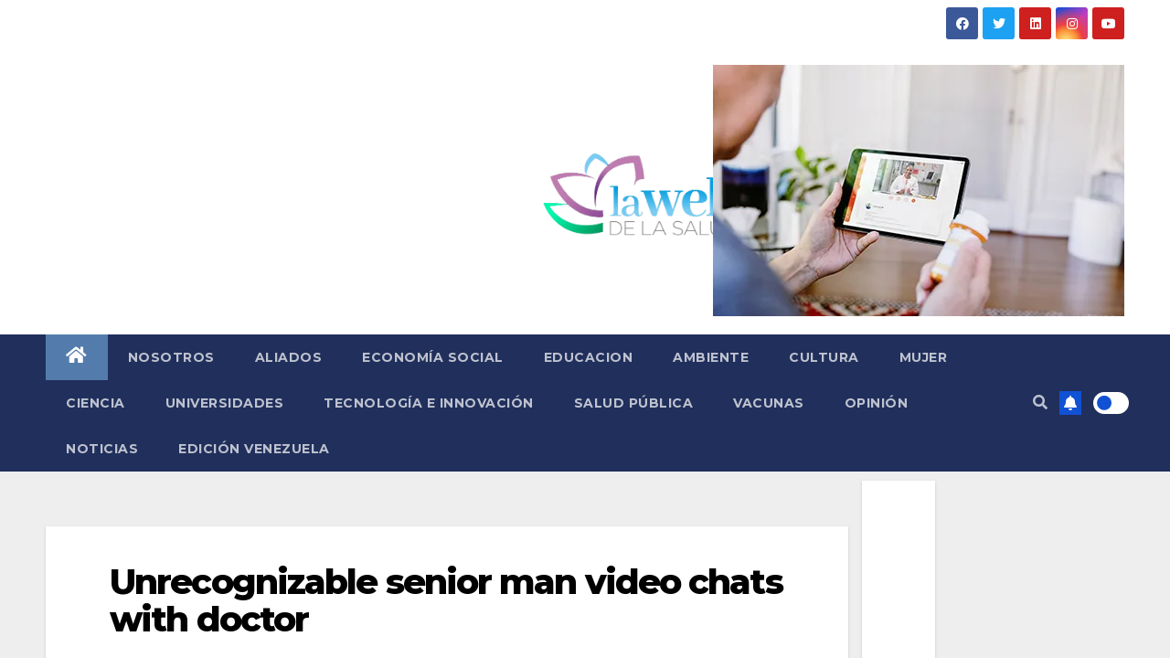

--- FILE ---
content_type: text/html; charset=UTF-8
request_url: https://lawebdelasalud.com/innovaciones-que-ayudaran-al-bienestar-global/unrecognizable-senior-man-video-chats-with-doctor-2/
body_size: 33923
content:
 <!DOCTYPE html><html lang="es"><head><meta charset="UTF-8"><meta name="viewport" content="width=device-width, initial-scale=1"><link rel="stylesheet" media="print" onload="this.onload=null;this.media='all';" id="ao_optimized_gfonts" href="https://fonts.googleapis.com/css?family=Montserrat%3A400%2C500%2C700%2C800%7CWork%2BSans%3A300%2C400%2C500%2C600%2C700%2C800%2C900%26display%3Dswap%7CABeeZee%7CAbel%7CAbril+Fatface%7CAclonica%7CAcme%7CActor%7CAdamina%7CAdvent+Pro%7CAguafina+Script%7CAkronim%7CAladin%7CAldrich%7CAlef%7CAlegreya%7CAlegreya+SC%7CAlegreya+Sans%7CAlegreya+Sans+SC%7CAlex+Brush%7CAlfa+Slab+One%7CAlice%7CAlike%7CAlike+Angular%7CAllan%7CAllerta%7CAllerta+Stencil%7CAllura%7CAlmendra%7CAlmendra+Display%7CAlmendra+SC%7CAmarante%7CAmaranth%7CAmatic+SC%7CAmatica+SC%7CAmethysta%7CAmiko%7CAmiri%7CAmita%7CAnaheim%7CAndada%7CAndika%7CAngkor%7CAnnie+Use+Your+Telescope%7CAnonymous+Pro%7CAntic%7CAntic+Didone%7CAntic+Slab%7CAnton%7CArapey%7CArbutus%7CArbutus+Slab%7CArchitects+Daughter%7CArchivo+Black%7CArchivo+Narrow%7CAref+Ruqaa%7CArima+Madurai%7CArimo%7CArizonia%7CArmata%7CArtifika%7CArvo%7CArya%7CAsap%7CAsar%7CAsset%7CAssistant%7CAstloch%7CAsul%7CAthiti%7CAtma%7CAtomic+Age%7CAubrey%7CAudiowide%7CAutour+One%7CAverage%7CAverage+Sans%7CAveria+Gruesa+Libre%7CAveria+Libre%7CAveria+Sans+Libre%7CAveria+Serif+Libre%7CBad+Script%7CBaloo%7CBaloo+Bhai%7CBaloo+Da%7CBaloo+Thambi%7CBalthazar%7CBangers%7CBasic%7CBattambang%7CBaumans%7CBayon%7CBelgrano%7CBelleza%7CBenchNine%7CBentham%7CBerkshire+Swash%7CBevan%7CBigelow+Rules%7CBigshot+One%7CBilbo%7CBilbo+Swash+Caps%7CBioRhyme%7CBioRhyme+Expanded%7CBiryani%7CBitter%7CBlack+Ops+One%7CBokor%7CBonbon%7CBoogaloo%7CBowlby+One%7CBowlby+One+SC%7CBrawler%7CBree+Serif%7CBubblegum+Sans%7CBubbler+One%7CBuda%7CBuenard%7CBungee%7CBungee+Hairline%7CBungee+Inline%7CBungee+Outline%7CBungee+Shade%7CButcherman%7CButterfly+Kids%7CCabin%7CCabin+Condensed%7CCabin+Sketch%7CCaesar+Dressing%7CCagliostro%7CCairo%7CCalligraffitti%7CCambay%7CCambo%7CCandal%7CCantarell%7CCantata+One%7CCantora+One%7CCapriola%7CCardo%7CCarme%7CCarrois+Gothic%7CCarrois+Gothic+SC%7CCarter+One%7CCatamaran%7CCaudex%7CCaveat%7CCaveat+Brush%7CCedarville+Cursive%7CCeviche+One%7CChanga%7CChanga+One%7CChango%7CChathura%7CChau+Philomene+One%7CChela+One%7CChelsea+Market%7CChenla%7CCherry+Cream+Soda%7CCherry+Swash%7CChewy%7CChicle%7CChivo%7CChonburi%7CCinzel%7CCinzel+Decorative%7CClicker+Script%7CCoda%7CCoda+Caption%7CCodystar%7CCoiny%7CCombo%7CComfortaa%7CComing+Soon%7CConcert+One%7CCondiment%7CContent%7CContrail+One%7CConvergence%7CCookie%7CCopse%7CCorben%7CCormorant%7CCormorant+Garamond%7CCormorant+Infant%7CCormorant+SC%7CCormorant+Unicase%7CCormorant+Upright%7CCourgette%7CCousine%7CCoustard%7CCovered+By+Your+Grace%7CCrafty+Girls%7CCreepster%7CCrete+Round%7CCrimson+Text%7CCroissant+One%7CCrushed%7CCuprum%7CCutive%7CCutive+Mono%7CDamion%7CDancing+Script%7CDangrek%7CDavid+Libre%7CDawning+of+a+New+Day%7CDays+One%7CDekko%7CDelius%7CDelius+Swash+Caps%7CDelius+Unicase%7CDella+Respira%7CDenk+One%7CDevonshire%7CDhurjati%7CDidact+Gothic%7CDiplomata%7CDiplomata+SC%7CDomine%7CDonegal+One%7CDoppio+One%7CDorsa%7CDosis%7CDr+Sugiyama%7CDroid+Sans%7CDroid+Sans+Mono%7CDroid+Serif%7CDuru+Sans%7CDynalight%7CEB+Garamond%7CEagle+Lake%7CEater%7CEconomica%7CEczar%7CEk+Mukta%7CEl+Messiri%7CElectrolize%7CElsie%7CElsie+Swash+Caps%7CEmblema+One%7CEmilys+Candy%7CEngagement%7CEnglebert%7CEnriqueta%7CErica+One%7CEsteban%7CEuphoria+Script%7CEwert%7CExo%7CExo+2%7CExpletus+Sans%7CFanwood+Text%7CFarsan%7CFascinate%7CFascinate+Inline%7CFaster+One%7CFasthand%7CFauna+One%7CFederant%7CFedero%7CFelipa%7CFenix%7CFinger+Paint%7CFira+Mono%7CFira+Sans%7CFjalla+One%7CFjord+One%7CFlamenco%7CFlavors%7CFondamento%7CFontdiner+Swanky%7CForum%7CFrancois+One%7CFrank+Ruhl+Libre%7CFreckle+Face%7CFredericka+the+Great%7CFredoka+One%7CFreehand%7CFresca%7CFrijole%7CFruktur%7CFugaz+One%7CGFS+Didot%7CGFS+Neohellenic%7CGabriela%7CGafata%7CGalada%7CGaldeano%7CGalindo%7CGentium+Basic%7CGentium+Book+Basic%7CGeo%7CGeostar%7CGeostar+Fill%7CGermania+One%7CGidugu%7CGilda+Display%7CGive+You+Glory%7CGlass+Antiqua%7CGlegoo%7CGloria+Hallelujah%7CGoblin+One%7CGochi+Hand%7CGorditas%7CGoudy+Bookletter+1911%7CGraduate%7CGrand+Hotel%7CGravitas+One%7CGreat+Vibes%7CGriffy%7CGruppo%7CGudea%7CGurajada%7CHabibi%7CHalant%7CHammersmith+One%7CHanalei%7CHanalei+Fill%7CHandlee%7CHanuman%7CHappy+Monkey%7CHarmattan%7CHeadland+One%7CHeebo%7CHenny+Penny%7CHerr+Von+Muellerhoff%7CHind%7CHind+Guntur%7CHind+Madurai%7CHind+Siliguri%7CHind+Vadodara%7CHoltwood+One+SC%7CHomemade+Apple%7CHomenaje%7CIM+Fell+DW+Pica%7CIM+Fell+DW+Pica+SC%7CIM+Fell+Double+Pica%7CIM+Fell+Double+Pica+SC%7CIM+Fell+English%7CIM+Fell+English+SC%7CIM+Fell+French+Canon%7CIM+Fell+French+Canon+SC%7CIM+Fell+Great+Primer%7CIM+Fell+Great+Primer+SC%7CIceberg%7CIceland%7CImprima%7CInconsolata%7CInder%7CIndie+Flower%7CInika%7CInknut+Antiqua%7CIrish+Grover%7CIstok+Web%7CItaliana%7CItalianno%7CItim%7CJacques+Francois%7CJacques+Francois+Shadow%7CJaldi%7CJim+Nightshade%7CJockey+One%7CJolly+Lodger%7CJomhuria%7CJosefin+Sans%7CJosefin+Slab%7CJoti+One%7CJudson%7CJulee%7CJulius+Sans+One%7CJunge%7CJura%7CJust+Another+Hand%7CJust+Me+Again+Down+Here%7CKadwa%7CKalam%7CKameron%7CKanit%7CKantumruy%7CKarla%7CKarma%7CKatibeh%7CKaushan+Script%7CKavivanar%7CKavoon%7CKdam+Thmor%7CKeania+One%7CKelly+Slab%7CKenia%7CKhand%7CKhmer%7CKhula%7CKite+One%7CKnewave%7CKotta+One%7CKoulen%7CKranky%7CKreon%7CKristi%7CKrona+One%7CKumar+One%7CKumar+One+Outline%7CKurale%7CLa+Belle+Aurore%7CLaila%7CLakki+Reddy%7CLalezar%7CLancelot%7CLateef%7CLato%7CLeague+Script%7CLeckerli+One%7CLedger%7CLekton%7CLemon%7CLemonada%7CLibre+Baskerville%7CLibre+Franklin%7CLife+Savers%7CLilita+One%7CLily+Script+One%7CLimelight%7CLinden+Hill%7CLobster%7CLobster+Two%7CLondrina+Outline%7CLondrina+Shadow%7CLondrina+Sketch%7CLondrina+Solid%7CLora%7CLove+Ya+Like+A+Sister%7CLoved+by+the+King%7CLovers+Quarrel%7CLuckiest+Guy%7CLusitana%7CLustria%7CMacondo%7CMacondo+Swash+Caps%7CMada%7CMagra%7CMaiden+Orange%7CMaitree%7CMako%7CMallanna%7CMandali%7CMarcellus%7CMarcellus+SC%7CMarck+Script%7CMargarine%7CMarko+One%7CMarmelad%7CMartel%7CMartel+Sans%7CMarvel%7CMate%7CMate+SC%7CMaven+Pro%7CMcLaren%7CMeddon%7CMedievalSharp%7CMedula+One%7CMeera+Inimai%7CMegrim%7CMeie+Script%7CMerienda%7CMerienda+One%7CMerriweather%7CMerriweather+Sans%7CMetal%7CMetal+Mania%7CMetamorphous%7CMetrophobic%7CMichroma%7CMilonga%7CMiltonian%7CMiltonian+Tattoo%7CMiniver%7CMiriam+Libre%7CMirza%7CMiss+Fajardose%7CMitr%7CModak%7CModern+Antiqua%7CMogra%7CMolengo%7CMolle%7CMonda%7CMonofett%7CMonoton%7CMonsieur+La+Doulaise%7CMontaga%7CMontez%7CMontserrat%7CMontserrat+Alternates%7CMontserrat+Subrayada%7CMoul%7CMoulpali%7CMountains+of+Christmas%7CMouse+Memoirs%7CMr+Bedfort%7CMr+Dafoe%7CMr+De+Haviland%7CMrs+Saint+Delafield%7CMrs+Sheppards%7CMukta+Vaani%7CMuli%7CMystery+Quest%7CNTR%7CNeucha%7CNeuton%7CNew+Rocker%7CNews+Cycle%7CNiconne%7CNixie+One%7CNobile%7CNokora%7CNorican%7CNosifer%7CNothing+You+Could+Do%7CNoticia+Text%7CNoto+Sans%7CNoto+Serif%7CNova+Cut%7CNova+Flat%7CNova+Mono%7CNova+Oval%7CNova+Round%7CNova+Script%7CNova+Slim%7CNova+Square%7CNumans%7CNunito%7COdor+Mean+Chey%7COffside%7COld+Standard+TT%7COldenburg%7COleo+Script%7COleo+Script+Swash+Caps%7COpen+Sans%7COpen+Sans+Condensed%7COranienbaum%7COrbitron%7COregano%7COrienta%7COriginal+Surfer%7COswald%7COver+the+Rainbow%7COverlock%7COverlock+SC%7COvo%7COxygen%7COxygen+Mono%7CPT+Mono%7CPT+Sans%7CPT+Sans+Caption%7CPT+Sans+Narrow%7CPT+Serif%7CPT+Serif+Caption%7CPacifico%7CPalanquin%7CPalanquin+Dark%7CPaprika%7CParisienne%7CPassero+One%7CPassion+One%7CPathway+Gothic+One%7CPatrick+Hand%7CPatrick+Hand+SC%7CPattaya%7CPatua+One%7CPavanam%7CPaytone+One%7CPeddana%7CPeralta%7CPermanent+Marker%7CPetit+Formal+Script%7CPetrona%7CPhilosopher%7CPiedra%7CPinyon+Script%7CPirata+One%7CPlaster%7CPlay%7CPlayball%7CPlayfair+Display%7CPlayfair+Display+SC%7CPodkova%7CPoiret+One%7CPoller+One%7CPoly%7CPompiere%7CPontano+Sans%7CPoppins%7CPort+Lligat+Sans%7CPort+Lligat+Slab%7CPragati+Narrow%7CPrata%7CPreahvihear%7CPress+Start+2P%7CPridi%7CPrincess+Sofia%7CProciono%7CPrompt%7CProsto+One%7CProza+Libre%7CPuritan%7CPurple+Purse%7CQuando%7CQuantico%7CQuattrocento%7CQuattrocento+Sans%7CQuestrial%7CQuicksand%7CQuintessential%7CQwigley%7CRacing+Sans+One%7CRadley%7CRajdhani%7CRakkas%7CRaleway%7CRaleway+Dots%7CRamabhadra%7CRamaraja%7CRambla%7CRammetto+One%7CRanchers%7CRancho%7CRanga%7CRasa%7CRationale%7CRavi+Prakash%7CRedressed%7CReem+Kufi%7CReenie+Beanie%7CRevalia%7CRhodium+Libre%7CRibeye%7CRibeye+Marrow%7CRighteous%7CRisque%7CRoboto%7CRoboto+Condensed%7CRoboto+Mono%7CRoboto+Slab%7CRochester%7CRock+Salt%7CRokkitt%7CRomanesco%7CRopa+Sans%7CRosario%7CRosarivo%7CRouge+Script%7CRozha+One%7CRubik%7CRubik+Mono+One%7CRubik+One%7CRuda%7CRufina%7CRuge+Boogie%7CRuluko%7CRum+Raisin%7CRuslan+Display%7CRusso+One%7CRuthie%7CRye%7CSacramento%7CSahitya%7CSail%7CSalsa%7CSanchez%7CSancreek%7CSansita+One%7CSarala%7CSarina%7CSarpanch%7CSatisfy%7CScada%7CScheherazade%7CSchoolbell%7CScope+One%7CSeaweed+Script%7CSecular+One%7CSevillana%7CSeymour+One%7CShadows+Into+Light%7CShadows+Into+Light+Two%7CShanti%7CShare%7CShare+Tech%7CShare+Tech+Mono%7CShojumaru%7CShort+Stack%7CShrikhand%7CSiemreap%7CSigmar+One%7CSignika%7CSignika+Negative%7CSimonetta%7CSintony%7CSirin+Stencil%7CSix+Caps%7CSkranji%7CSlabo+13px%7CSlabo+27px%7CSlackey%7CSmokum%7CSmythe%7CSniglet%7CSnippet%7CSnowburst+One%7CSofadi+One%7CSofia%7CSonsie+One%7CSorts+Mill+Goudy%7CSource+Code+Pro%7CSource+Sans+Pro%7CSource+Serif+Pro%7CSpace+Mono%7CSpecial+Elite%7CSpicy+Rice%7CSpinnaker%7CSpirax%7CSquada+One%7CSree+Krushnadevaraya%7CSriracha%7CStalemate%7CStalinist+One%7CStardos+Stencil%7CStint+Ultra+Condensed%7CStint+Ultra+Expanded%7CStoke%7CStrait%7CSue+Ellen+Francisco%7CSuez+One%7CSumana%7CSunshiney%7CSupermercado+One%7CSura%7CSuranna%7CSuravaram%7CSuwannaphum%7CSwanky+and+Moo+Moo%7CSyncopate%7CTangerine%7CTaprom%7CTauri%7CTaviraj%7CTeko%7CTelex%7CTenali+Ramakrishna%7CTenor+Sans%7CText+Me+One%7CThe+Girl+Next+Door%7CTienne%7CTillana%7CTimmana%7CTinos%7CTitan+One%7CTitillium+Web%7CTrade+Winds%7CTrirong%7CTrocchi%7CTrochut%7CTrykker%7CTulpen+One%7CUbuntu%7CUbuntu+Condensed%7CUbuntu+Mono%7CUltra%7CUncial+Antiqua%7CUnderdog%7CUnica+One%7CUnifrakturCook%7CUnifrakturMaguntia%7CUnkempt%7CUnlock%7CUnna%7CVT323%7CVampiro+One%7CVarela%7CVarela+Round%7CVast+Shadow%7CVesper+Libre%7CVibur%7CVidaloka%7CViga%7CVoces%7CVolkhov%7CVollkorn%7CVoltaire%7CWaiting+for+the+Sunrise%7CWallpoet%7CWalter+Turncoat%7CWarnes%7CWellfleet%7CWendy+One%7CWire+One%7CWork+Sans%7CYanone+Kaffeesatz%7CYantramanav%7CYatra+One%7CYellowtail%7CYeseva+One%7CYesteryear%7CYrsa%7CZeyada&#038;subset=latin%2Clatin-ext%2Clatin%2Clatin-ext&amp;display=swap"><link rel="profile" href="https://gmpg.org/xfn/11"> <style type="text/css">/*==================== Top Bar color ====================*/
:root {
  --pri-color: #1151d3;
 }</style><style type="text/css">:root {  
	--secondary-color: #202f5b;
}
.wrapper {
    background: #eee;
}
/*==================== Top Bar color ====================*/
.mg-head-detail ul li ul {
	background: var(--secondary-color);
}
.mg-head-detail ul li ul li:hover {
	background: var(--pri-color);
}
.mg-head-detail ul li ul li a.dropdown-item {
	background-color: unset;
	color: #fff !important;
}
.mg-trhead .mg-head-detail .info-left li a , .mg-trhead .mg-head-detail li a i, .mg-trhead .mg-head-detail .info-right li a {
	color: #fff;
}
.vid_btn i{
	color: var(--pri-color);
}
.mg-trhead .mg-head-detail li a i {
	color: var(--pri-color);
}
.mg-head-detail .info-left li span.time, .heacent span.time {
	background: #fff;
	color: var(--pri-color);
}
.mg-headwidget.light .info-left li span.time, .mg-standhead .info-left li span.time {
	background: var(--pri-color);
	color: #fff;
}
.mg-trhead .mg-head-detail .info-right li a i {
	color: var(--pri-color);
}
.mg-trhead.conte .mg-head-detail .mg-social li a, .mg-trhead.conte .mg-head-detail .mg-social li a i {
	color: #fff;
}
.mg-trhead.conte .mg-head-detail .mg-social li a:hover i, .mg-trhead.conte .mg-head-detail .mg-social li a i:hover {
	color: var(--pri-color);
}
.mg-headwidget .mg-head-detail {
	background: var(--secondary-color);
}
.mg-head-detail .info-left li, .mg-headwidget .mg-head-detail .info-left li a , .mg-headwidget .mg-head-detail li a i, .mg-headwidget .mg-head-detail .info-right li a {
	color: #fff;
}
.mg-headwidget .mg-head-detail .info-right li a:hover, .mg-headwidget .mg-head-detail .info-right li a:focus {
	color: var(--pri-color);
}
.mg-headwidget .mg-head-detail li a i {
	color: #fff;
}
.mg-headwidget .mg-head-detail .info-right li a i {
	color: #fff;
}

.mg-headwidget .trans {
	background: rgba(0, 0, 0, 0.0);
}
.mg-headwidget.trans .mg-head-detail {
	background: rgba(0, 0, 0, 0.0);
	border-color: rgba(255, 255, 255, 0.1);
}
.mg-headwidget.trans .mg-head-detail .info-left li a , .mg-headwidget.trans .mg-head-detail li a i, .mg-headwidget.trans .mg-head-detail .info-right li a {
	color: #fff;
}
.mg-headwidget.trans .navbar-wp {
    background: rgba(0, 0, 0, 0.7);
}
.mg-headwidget.center .navbar-wp {
    background: var(--pri-color);
}
/*==================== center Top Bar color ====================*/
.header-center .mg-head-detail {
	background: #fff;
	border-color: rgba(230, 230, 230, 0.7);
}
.header-center .mg-head-detail .info-left li a , .header-center .mg-head-detail li a i, .header-center .mg-head-detail .info-right li a {
	color: #222;
}
.header-center .mg-head-detail li a i {
	color: #222;
}
.header-center .mg-head-detail .info-right li a i {
	color: #222;
}

.site-title a, .site-description {color: #fff;}
/*==================== standard Top Bar color ====================*/
.mg-standard .mg-head-detail {
	background: #222;
}
.mg-standard .mg-head-detail .info-left li a , .mg-standard .mg-head-detail li a i, .mg-standard .mg-head-detail .info-right li a {
	color: #fff;
}
.mg-standard .mg-head-detail li a i {
	color: #fff;
}
.mg-standard .mg-head-detail .info-right li a i {
	color: #fff;
}
.mg-standard .mg-head-detail .info-right li a:hover i {
	color: var(--pri-color);
}
/*==================== standhead Top Bar color ====================*/
.mg-standhead .mg-head-detail {
	background: #fff;
}
.mg-standhead .mg-head-detail .info-left li, .mg-standhead .mg-head-detail .info-left li a {
	color: var(--pri-color);
}
.mg-standhead .btn-theme.quote {
    background: #f4f7fc;
    border-color: #f4f7fc;;
    color: #000;
}
.mg-standhead .mg-search-box a {
	color: #fff;
}
.mg-standhead .mg-search-box a:hover, .mg-standhead .mg-search-box a:focus {
    color: rgba(255,255,255,0.6);
}
/*=== navbar Header colors ===*/
.mg-headwidget .navbar-wp {
	background: var(--secondary-color);
}
.mg-headwidget .navbar-header .navbar-brand {
	color: #222;
}
.header-widget .mg-header-box-icon i {
    color: var(--pri-color);
}
.header-widget .mg-header-box .mg-social li span.icon-soci a {
    color: #999;
}
.header-widget .mg-header-box .mg-social span.icon-soci:hover a, .header-widget .mg-header-box .mg-social span.icon-soci:focus a {
    color: var(--pri-color);
}
.mg-headwidget .navbar-wp .navbar-nav > li> a {
	color: rgba(255,255,255,0.71);
}
.mg-headwidget .navbar-wp .navbar-nav > li > a:hover, .mg-headwidget .navbar-wp .navbar-nav > li > a:focus, .mg-headwidget .navbar-wp .navbar-nav > .active > a, .mg-headwidget .navbar-wp .navbar-nav > .active > a:hover, .mg-headwidget .navbar-wp .navbar-nav > .active > a:focus {
	color: #fff;
	background: var(--pri-color);
}
.mg-headwidget span.navbar-toggler-icon {
    color: #fff;
    background-color: transparent;
    /* line-height: 28px; */
}
.navbar-toggler .close {
	color: #fff;
}
.mg-headwidget .mg-search-box a {
	color: rgba(255,255,255,0.71);
}
.mg-headwidget .mg-search-box a:hover, .mg-headwidget .mg-search-box a:focus {
	color: #fff;
}
.mg-headwidget.trans .mg-head-detail .mg-social i {
    color: #fff;
}
.mg-headwidget.trans .mg-header-box-info h4, .mg-headwidget.trans .mg-header-box-info p {
	color: #fff;
}
.mg-headwidget.light .mg-head-detail{
	background: #fff;
	border-color: #eee;
}
.mg-headwidget.light .info-left li {
	color: #848582;
}
.mg-headwidget.light .mg-nav-widget-area-back .inner {
	background: #fff;
}
/* .mg-headwidget.light .site-title a, .mg-headwidget.light .site-description {
	color: #000;
} */
.mg-headwidget.light .mg-search-box a {
	color: rgba(255,255,255,0.71);
}
.mg-headwidget.light .mg-search-box a:hover, .mg-headwidget.light .mg-search-box a:focus {
	color: #fff;
}
/*==================== Theme Menu ====================*/
/*=== navbar Header colors ===*/
.mg-standard .navbar-wp {
	background: #fff;
}
.mg-standard .navbar-header .navbar-brand {
	color: #222;
}
.mg-standard .navbar-wp .navbar-nav > li > a {
	color: #222;
}
.mg-standard .navbar-wp .navbar-nav > li > a:hover, .mg-standard .navbar-wp .navbar-nav > li > a:focus, .mg-standard .navbar-wp .navbar-nav > .active > a, .mg-standard .navbar-wp .navbar-nav > .active > a:hover, .mg-standard .navbar-wp .navbar-nav > .active > a:focus {
	color: var(--pri-color);
}
/*=== navbar Header colors ===*/
.mg-standhead .navbar-wp {
	background: var(--pri-color);
}
.mg-standhead .navbar-header .navbar-brand {
	color: #222;
}
/*=== navbar hover colors ===*/
.mg-standhead .navbar-wp .navbar-nav > li > a {
	color: #fff;
}
.mg-standhead .navbar-wp .navbar-nav > li > a:hover, .mg-standhead .navbar-wp .navbar-nav > li > a:focus, .mg-standhead .navbar-wp .navbar-nav > .active > a, .mg-standhead .navbar-wp .navbar-nav > .active > a:hover, .mg-standhead .navbar-wp .navbar-nav > .active > a:focus {
	color: rgba(255,255,255,0.6);
}
.mg-standhead .navbar-wp .navbar-nav > .open > a, .mg-standhead .navbar-wp .navbar-nav > .open > a:hover, .mg-standhead .navbar-wp .navbar-nav > .open > a:focus {
	color: rgba(255,255,255,0.6);
	border-color: rgba(255,255,255,0.6);
}
.mg-standhead .navbar-default .navbar-toggle .icon-bar {
	background: #fff;
}
/*=== navbar transparent colors ===*/ 
.mg-trhead .navbar-wp {
	background: transparent;
}
.mg-trhead .navbar-header .navbar-brand {
	color: #fff;
}
/*=== navbar hover colors ===*/
.mg-trhead .navbar-wp .navbar-nav > li > a {
	color: #fff;
}
.mg-trhead .navbar-wp .navbar-nav > li > a:hover, .mg-trhead .navbar-wp .navbar-nav > li > a:focus, .mg-trhead .navbar-wp .navbar-nav > .active > a, .mg-trhead .navbar-wp .navbar-nav > .active > a:hover, .mg-trhead .navbar-wp .navbar-nav > .active > a:focus {
	color: var(--pri-color);
}
.mg-trhead .navbar-wp .navbar-nav > .open > a, .mg-trhead .navbar-wp .navbar-nav > .open > a:hover, .mg-trhead .navbar-wp .navbar-nav > .open > a:focus {
	color: var(--pri-color);
	border-color: var(--pri-color);
}
.mg-trhead .navbar-default .navbar-toggle .icon-bar {
	background: #fff;
}
/*=== navbar transparent contenar colors ===*/ 
.mg-trhead.conte .navbar-wp {
	background: rgba(0, 0, 0, 0.40);
}
.mg-trhead.conte .navbar-wp .navbar-nav > li > a {
	color: #fff;
}
.mg-trhead.conte .is-sticky .navbar-wp, .mg-trhead.conte .mg-main-nav {
	background: rgba(0, 0, 0, 0.0);
}
.mg-trhead.conte > .is-sticky .mg-main-nav {
	background: rgba(0, 0, 0, 0.65);
}
/*=== navbar center colors ===*/ 
.header-center .navbar-wp {
	background: #fff;
	border-color: rgba(230, 230, 230, 0.7);
}
.header-center .navbar-brand {
	color: #222;
}
.header-center .navbar-brand span.site-description {
	color: #8f9294;
}
.header-center .navbar-nav > li > a {
	color: #222;
}
.header-center .navbar-wp .navbar-nav > li > a:hover, .header-center .navbar-wp .navbar-nav > li > a:focus, .header-center .navbar-wp .navbar-nav > .active > a, .header-center .navbar-wp .navbar-nav > .active > a:hover, .header-center .navbar-wp .navbar-nav > .active > a:focus {
	color: var(--pri-color);
}
.header-center .navbar-wp .navbar-nav > .open > a, .header-center .navbar-wp .navbar-nav > .open > a:hover, .header-center .navbar-wp .navbar-nav > .open > a:focus {
	color: var(--pri-color);
	border-color: var(--pri-color);
}

/**Category Color **/
a.newsup-categories.category-color-1{background: var(--pri-color);}
a.newsup-categories.category-color-2{background: #feb236;}
a.newsup-categories.category-color-3{background: #622569;}
a.newsup-categories.category-color-4{background: #82b74b;}
/*=== navbar dropdown colors ===*/ 
.navbar-wp .dropdown-menu {
	background: #1f2024;
}
.navbar-wp .dropdown-menu > li > a {
	background: #1f2024;
	color: #fff;
}
.navbar-wp .dropdown-menu > .active > a, .navbar-wp .dropdown-menu > .active > a:hover, .navbar-wp .dropdown-menu > .active > a:focus {
	background: var(--pri-color);
	color: #fff;
}
.navbar-wp .dropdown-menu > li > a:hover {
	background: var(--pri-color);
}
.navbar-wp .navbar-nav > .disabled > a, .navbar-wp .navbar-nav > .disabled > a:hover, .navbar-wp .navbar-nav > .disabled > a:focus {
	color: #ccc;
}
.mg-search-box .searchinner .btn {
	background: var(--pri-color);
	border-color: var(--pri-color);
	color: #fff;
}
.mg-search-box .searchinner .btn:hover, .mg-search-box .searchinner .btn:focus {
	background: var(--secondary-color);
	border-color: var(--secondary-color);
	color: #fff;
}
.mobilehomebtn {
    background: var(--pri-color);
    color: #fff;
}
.mobilehomebtn:hover, .mobilehomebtn:focus {
    background: #fff;
}
/*=== navbar drop down hover color ===*/
.navbar-base .navbar-nav > .open > a, .navbar-base .navbar-nav > .open > a:hover, .navbar-base .navbar-nav > .open > a:focus {
	color: #fff;
}
.navbar-base .navbar-nav > li > a.dropdown-form-toggle {
	color: #fff;
}
/*=== navbar toggle color ===*/ 
.navbar-default .navbar-toggle {
	color: #fff;
}
.navbar-wp .navbar-nav > li > a.dropdown-form-toggle {
	color: #fff;
}
.navbar-wp .navbar-toggle:hover, .navbar-wp .navbar-toggle:focus {
	background: rgba(0,0,0,0);
	color: #fff;
}
/*==================== Body & Global ====================*/
body {
	color: #222;
}
.mg-heading h3, .mg-heading h3 a {
	color: #212121;
}
input:not([type]), input[type="email"], input[type="number"], input[type="password"], input[type="tel"], input[type="url"], input[type="text"], textarea {
	color: #9b9ea8;
	border-color: #eef3fb;
}
.form-control:hover, textarea:hover, input:not([type]):hover, input[type="email"]:hover, input[type="number"]:hover, input[type="password"]:hover, input[type="tel"]:hover, input[type="url"]:hover, input[type="text"]:hover, input:not([type]):focus, input[type="email"]:focus, input[type="number"]:focus, input[type="password"]:focus, input[type="tel"]:focus, input[type="url"]:focus, input[type="text"]:focus {
	border-color: var(--pri-color);
}
input[type="submit"], button {
	background: var(--pri-color);
	border-color: var(--pri-color);
	color: #fff;
}
input[type="submit"]:hover, button:hover,input[type="submit"]:focus, button:focus {
	background: #002954;
	border-color: #002954;
	color: #fff;
}
a {
	color: var(--pri-color);
}
a:hover, a:focus {
	color: #002954;
}
blockquote{
	background: #f5f5f5;
	border-color: var(--pri-color);
}
blockquote::before {
	color: var(--pri-color);
}
.mg-search-modal .mg-search .btn {
	background: var(--pri-color);
	color: #fff;
}
.mg-search-modal .mg-search .btn:hover {
	background: #002954;
}
/*-- Alerts Styles --*/
.alert-success, .text-success {
	background-color: #2ac56c;
	color: #fff;
}
.alert-info, .text-info {
	background-color: #4593e3;
	color: #fff;
}
.alert-danger, .text-danger {
	background-color: #f06060;
	color: #fff;
}
.alert-warning, .text-warning {
	background-color: #fcd04b;
	color: #fff;
}
.progress-bar-success {
	background-color: #2ac56c;
	color: #fff;
}
.progress-bar-info {
	background-color: #4593e3;
	color: #fff;
}
.progress-bar-danger {
	background-color: #f06060;
	color: #fff;
}
.progress-bar-warning {
	background-color: #fcd04b;
	color: #fff;
}
.subscription-success {
	color: #2ac56c;
}
.subscription-error {
	color: #f06060;
} 
.mg-error-404 h1 i {
	color: var(--pri-color);
}
.grey-bg {
	background: #f4f7fc;
}
.swiper .swiper-button-prev, 
.swiper .swiper-button-next,
.swiper-container .swiper-button-prev, 
.swiper-container .swiper-button-next { 
	background: #fff; 
	border-color: #fff;
	color: #222;
}
.swiper .swiper-button-prev:hover, 
.swiper .swiper-button-next:hover,
.swiper-container .swiper-button-prev:hover, 
.swiper-container .swiper-button-next:hover,
.owl-carousel .owl-controls .owl-buttons div:hover {
	background: var(--pri-color);
	border-color: var(--pri-color);
	color: #fff;
}
.owl-carousel .owl-controls .owl-buttons div:hover i {
	color: #fff;
}
.owl-carousel .owl-controls .owl-page span {
	border-color: #fff;
}
.owl-carousel .owl-controls .owl-page.active span {
	border-color: var(--pri-color);
}
.swiper .swiper-pagination-bullet-active {
    background: var(--pri-color);
}
.mg-social li a, .mg-social li span.icon-soci a {
	color: #fff !important;
}
.mg-widget-address li span.icon-addr i {
    color: var(--pri-color);
}
/*==================== Section & Module ====================*/
.mg-tpt-tag-area {
    background: #fff;
}
.mg-tpt-txnlst strong {
    color: #383b42;
}
.mg-tpt-txnlst ul li a {
    color: var(--pri-color);
    background: #f3eeee;
}
.mg-tpt-txnlst ul li a:hover, .mg-tpt-txnlst ul li a:focus {
    color: #fff;
    background: var(--pri-color);
}
.mg-latest-news .bn_title span{
  border-left-color: var(--pri-color);
  border-color: transparent transparent transparent var(--pri-color); 
}
.mg-latest-news .bn_title {
  background-color: var(--pri-color);
}
.mg-latest-news .mg-latest-news-slider a{
  color: #222;
}
.mg-latest-news .mg-latest-news-slider a::before {
    color: var(--pri-color);
}
.mg-latest-news .mg-latest-news-slider a span{
  color: var(--pri-color);
}
.trending-area .title {
    background: #fff;
}
.trending-area .nwtitle h4::before {
    background: var(--pri-color);
}
.trending-area .img-small-post:before {
    background: rgba(0,0,0,0.3);
    color: #fff;
}
.top-right-area .nav-tabs > li > a {
    border-color: #eee;
    color: #212121;
    background: #fff;
}
.top-right-area .nav-tabs .nav-link.active, .top-right-area .nav-tabs .nav-link.active:hover, .top-right-area .nav-tabs .nav-link.active:focus {
    color: #212121;
    background-color: #fff;
    border-color: #eee;
    border-bottom-color: var(--pri-color);
}
.title_small_post .title a {
	color: #212121;
}	
.title_small_post .title a:hover {
	color: var(--pri-color);
}	
.mg-featured-slider{
  background-color: #FFF;
}
.mg-blog-inner .title, .mg-blog-inner .title a {
  color: #fff;
}
.mg-blog-inner .mg-blog-date, .mg-blog-inner .mg-blog-meta i, .mg-blog-inner .mg-blog-meta a {
	color: #fff;
}
.mg-sec-title {
  border-color: var(--pri-color);
}
.mg-sec-title .wtitle{
    background-color: var(--pri-color);
    color: #fff;
}
.mg-sec-title  .wtitle::before {
    border-left-color: var(--pri-color);
    border-color: transparent transparent transparent var(--pri-color);
}
.mg-viewmr-btn{
  color: var(--pri-color);
}
.small-post { 
	background: #fff;
}
.small-post .title, .small-post .title a {
    color: #212121;
}
.small-post .title a:hover, .featured_cat_slider a:hover{
  color: var(--pri-color);
}
.mg-posts-sec-post{
  background: #fff;
}
.mg-sec-top-post .title a{
    color: #000;
}
.mg-post-box .title a { 
    color:#fff;
}
.mg-post-box .title a:hover { 
    color:var(--pri-color);
}
.gridslider .mg-blog-post .title a, .gridslider .small-list-post .mg-blog-post .title a{
	color: #212121;
}
.gridslider .mg-blog-post .title a:hover, .gridslider .small-list-post .mg-blog-post .title a:hover{
	color: var(--pri-color);
}
.mg-post-box .latest-meta { 
    color: #fff;
}
.mg-post-box .latest-meta .latest-date { 
    color:#f3f3f3;
}
.mg-post-box .latest-content { 
    color: #fff; 
}
.mg-post-bottom .mg-share-icons .mg-share span a{
	background-color: #CCD1D9;
  color: #fff;
}
.mg-post-bottom .mg-share-icons .mg-share span a:hover{
  background-color:var(--pri-color);
  color: #fff;
}
.mg-post-bottom .mg-share-icons .mg-share-toggle{
  background-color: #CCD1D9;
}
.mg-post-bottom .mg-share-icons .mg-share-toggle i{
  color: #fff;
}
.mg-post-bottom .mg-share-icons .mg-share-toggle:hover{
  background-color:var(--pri-color);
  color: #fff;
}
.mg-subscriber .overlay {
	background: #f3f3f3;
}
.mg-breadcrumb-section .overlay {
	background: #fff;
}
.nolist_crowsel {
    background: #fff;
}
.mg-no-list-area .mg-blog-post .mg-post-area .count {
    color: var(--pri-color);
    background: #fff;
}
.mg-no-list-area .mg-blog-post h3 a {
    color: #212121;
}
.mg-widget .mg-author .rounded-circle{
	border-color: var(--pri-color);
}
/*==================== post ====================*/
.mg-blog-post-box .mg-header h1 a {
	color: #000;
}
.mg-blog-post .bottom .title, .mg-blog-post .bottom .title a, .bs-blog-post.three .title a {
	color: #fff;
}
.mg-blog-post .bottom .title:hover, .mg-blog-post .bottom .title a:hover, .mg-sec-top-post .title a:hover, .mg-blog-inner .title a:hover, .bs-blog-post.three .title a:hover {
	color: var(--pri-color);
}
.mg-blog-post-box .small {
	color: #222;
}
.mg-blog-post-box .title, .mg-blog-post-box .title a {
	color: #212121;
}
.mg-blog-post-box .title:hover, .mg-blog-post-box .title a:hover, .mg-blog-post-box .title:focus, .mg-blog-post-box .title a:focus {
	color: var(--pri-color);
}
.mg-blog-category {
}
.mg-blog-category a{
    color: #fff;
    background: var(--pri-color);
}
.bs-blog-category a{
    color: #fff;
    background: var(--pri-color);
}
.bs-blog-category a:hover {
    color: #fff;
}
.bs-blog-post.three .mg-blog-meta a, .bs-blog-post.three .mg-blog-meta i{
	color: #fff;
}
.mg-blog-category a:hover {
    color: #fff;
}
.mg-blog-meta {
    color: #333;
}
.mg-blog-meta a {
	color: #333;
}
.mg-blog-meta a:hover {
	color: var(--pri-color);
}
.mg-blog-meta i {
	color: #333;
}
.mg-blog-date {
	color: #333;
}
.mg-blog-post.lg .mg-blog-meta i, .mg-blog-post.lg .mg-blog-meta a , .mg-blog-post.lg .mg-blog-meta span {
	color: #fff;
}
.post-form {
    color: #fff;
    background: var(--pri-color);
}
.mg-comments h4 {
	color: #212121;
}
.comments-area .comment-meta .comment-author img {
	border-color: var(--pri-color);
}
.comment-body .reply a {
    color: #fff;
    background: var(--pri-color);
}
.comment-body .reply a:hover, .comment-body .reply a:focus {
    color: #fff;
    background: var(--secondary-color);
}
.comment-metadata .edit-link:before {
    color: var(--pri-color);
}
.mg-blog-author {
	background: #e8e8e8;
}
.mg-info-author-block {
	background: #fff;
	border-color: #eaeaea;
	color: #222;
}
.mg-info-author-block a {
	color: #212121;
}
.mg-info-author-block h4 {
	color: #333;
}
.mg-info-author-block h4 span {
	color: #999999;
}
.mg-info-author-block .mg-info-author-social li a {
	color: #fff;
}
.comment_section .comment-reply-link {
	background: #f0f0f0;
	color: #666;
	border-color: #f0f0f0;
}
.mg-comments a {
	color: #777;
}
.mg-comments h4 span {
	color: #999999;
}
.mg-comments .comment .media-body > p:last-child {
	border-color: #f0f0f0;
}
.mg-comments li .media-body > .small {
	color: #999;
}
.mg-comments li .media-body > p {
	border-color: #f0f0f0;
	color: #999;
}
.mg-comments .comment-list li {
	background: #fff;
	border-color: #eee;
}
/*==================== Sidebar ====================*/
.mg-sidebar .mg-widget {
	background: #fff;
	border-color: #eee;
}
.mg-wid-title {
	border-color: var(--pri-color);
}
.mg-sidebar .mg-widget .wtitle {
	background: var(--pri-color);
	color: #fff;
}
.mg-sidebar .mg-widget .wtitle::before {
	border-left-color: var(--pri-color);
    border-color: transparent transparent transparent var(--pri-color);
}
.mg-sidebar .mg-widget ul li {
	border-color: #eee;
}
.mg-sidebar .mg-widget ul li a {
	color: #222;
}
.mg-sidebar .mg-widget ul li a:hover, .mg-sidebar .mg-widget ul li a:focus {
	color: var(--pri-color);
}
.mg-sidebar .mg-widget ul li .mg-blog-category a, .mg-sidebar .mg-widget ul li .mg-blog-category a:hover {
    color: #fff;
}
.mg-sidebar .mg-widget .mg-blog-post h3 a {
	color: #212121;
}
.mg-sidebar .mg-widget .mg-blog-post h3 a:hover {
	color: var(--pri-color);
}
.mg-sidebar .mg-widget.widget_search .btn {
	color: #fff;
	background: var(--pri-color);
}
.mg-sidebar .mg-widget.widget_search .btn:hover, .mg-sidebar .mg-widget.widget_search .btn:focus {
	background: #002954;
}
.mg-sidebar .mg-mailchimp-widget .btn {
	color: #fff;
	background: var(--pri-color);
}
.mg-sidebar .mg-mailchimp-widget .btn:hover, .mg-sidebar .mg-mailchimp-widget .btn:focus {
	background: #002954;
}
.mg-sidebar .mg-widget .mg-widget-tags a, .mg-sidebar .mg-widget .tagcloud a, .wp-block-tag-cloud a, .mg-widget .wp-block-tag-cloud a {
	background: #f3eeee;
	color: var(--pri-color);
	border-color: #f3eeee;
}
.mg-sidebar .mg-widget .mg-widget-tags a:hover, .mg-sidebar .mg-widget .tagcloud a:hover, .mg-sidebar .mg-widget .mg-widget-tags a:focus, .mg-sidebar .mg-widget .tagcloud a:focus, .wp-block-tag-cloud a:hover, .wp-block-tag-cloud a:focus,
 .wp-block-tag-cloud a:hover, .wp-block-tag-cloud a:focus,
.mg-widget .wp-block-tag-cloud a:hover {
	color: #fff;
	background: var(--pri-color);
	border-color: var(--pri-color);
}
.mg-sidebar .mg-widget .mg-social li span.icon-soci {
	color: var(--pri-color);
	border-color: var(--pri-color);
}
.mg-sidebar .mg-widget .mg-social li span.icon-soci:hover {
	color: #fff;
	background: var(--pri-color);
	border-color: var(--pri-color);
}
.mg-sidebar .mg-widget .mg-social li span.icon-soci:hover i {
	color: #fff;
}
.mg-sidebar .mg-widget .mg-twitter-feed li::before {
	color: var(--pri-color);
}
.mg-sidebar .mg-left-menu-widget ul li:hover, .mg-sidebar .mg-left-menu-widget ul li.active {
	background: #002954;
	color: #fff;
}
.mg-sidebar .mg-left-menu-widget ul li:hover a, .mg-sidebar .mg-left-menu-widget ul li.active a {
	color: #fff;
}
.mg-sidebar .mg-left-menu-widget ul li a {
	color: #212121;
}
.wp-block-search .wp-block-search__button {
    background: var(--pri-color);
    border-color: var(--pri-color);
    color: #fff;
}
.wp-block-search .wp-block-search__label, .mg-widget .wp-block-group .wtitle, .mg-widget .wp-block-group h2  {
    background: var(--pri-color);
    color: #fff;
    border-color: var(--pri-color);
}
.wp-block-search .wp-block-search__label::before, .mg-widget .wp-block-group .wtitle:before, .mg-widget .wp-block-group h2::before {
    border-left-color: var(--pri-color);
    border-color: transparent transparent transparent var(--pri-color);
}
label.wp-block-search__label:after, .mg-widget .wp-block-group .wtitle::after, .mg-widget .wp-block-group h2::after  {
	background-color: var(--pri-color);
}
.wp-block-search .wp-block-search__input:hover, .wp-block-search .wp-block-search__input:focus{
	border-color:var(--pri-color);
}
/*==================== general ====================*/
h1, .h1, h2, .h2, h3, .h3, h4, .h4, h5, .h5, h6, .h6 {
	color: #212121;
}
.btn-theme, .more_btn, .more-link {
	background: var(--pri-color);
	color: #fff;
	border-color: var(--pri-color);
}
.btn-theme:hover, .btn-theme:focus, .more_btn:hover, .more_btn:focus, .more-link:hover, .more-link:focus {
	color: #fff;
	opacity: 0.8;
}
.btn-theme-two {
	color: #fff;
	border-color: #fff;
	background: rgba(0,0,0,0);
}
.btn-theme-two:hover, .btn-theme-two:focus {
	background: var(--pri-color);
	color: #fff;
	border-color: var(--pri-color);
}
.btn-theme-three {
	color: #3b3e79;
	border-color: #e9f3ed;
	background: rgba(0,0,0,0);
}
.btn-theme-three:hover, .btn-theme-three:focus {
	background: var(--pri-color);
	color: #fff;
	border-color: var(--pri-color);
}
.btn-blog:hover, .btn-blog:focus {
	background: var(--pri-color);
	color: #fff;
	border-color: var(--pri-color);
}
/*==================== pagination color ====================*/
.navigation.pagination .nav-links .page-numbers, .navigation.pagination .nav-links a {
	background: #fff;
	color: #999;
}
.navigation.pagination .nav-links .page-numbers:hover, .navigation.pagination .nav-links .page-numbers:focus, .navigation.pagination .nav-links .page-numbers.current, .navigation.pagination .nav-links .page-numbers.current:hover,  .navigation.pagination .nav-links .page-numbers.current:focus {
	border-color: var(--pri-color);
	background: var(--pri-color);
	color: #fff;
}
.pagination > .active > a, .pagination > .active > span, .pagination > .active > a:hover, .pagination > .active > span:hover, .pagination > .active > a:focus, .pagination > .active > span:focus {
    border-color: var(--pri-color);
	background: var(--pri-color);
	color: #fff;
}
.nav-next a, .nav-previous a {
	color: #000;
}
.nav-next a:hover, .nav-next a:focus, .nav-previous a:hover, .nav-previous a:focus {
	color: var(--pri-color);
}
/*==================== typo ====================*/
.mg-breadcrumb-title h1 {
	color: #222;
}
.mg-page-breadcrumb > li a {
	color: #222;
}
.mg-page-breadcrumb > li a:hover, .mg-page-breadcrumb > li a:focus {
	color: var(--pri-color);
}
.mg-page-breadcrumb > li + li:before {
	color: #222;
}
/*==================== blog ====================*/
.mg-comments .mg-reply:hover, .mg-comments .mg-reply:focus {
	color: #fff;
	background: var(--pri-color);
	border-color: var(--pri-color);
}
.mg-heading-bor-bt h5 {
	color: #212121;
}
/*==================== footer background ====================*/
footer .overlay {
	background: #121026;
}
footer .mg-footer-top-area h6 {
	color: #fff;
}
footer .mg-widget h6, footer .mg_contact_widget .mg-widget h6 {
	color: #fff;
}
footer .mg-widget ul li {
	color: #fff;
	border-color: #242425;
}
footer .mg-widget ul li a {
	color: #fff;
}
footer .mg-widget ul li a:hover, footer .mg-widget ul li a:focus {
	color: var(--pri-color);
}
footer .mg-widget .mg-widget-address li {
	color: #fff;
}
footer .mg-widget .mg-opening-hours li {
	color: #fff;
}
footer .mg-blog-post h3, footer .mg-blog-post h3 a {
	color: #fff;
}
footer .mg-blog-post h3 a:hover{
	color: var(--pri-color);
}
footer .mg-widget .mg-widget-address li span.icon-addr i {
	color: #fff;
}
footer .mg-blog-post span {
	color: #fff;
}
footer .mg-widget .mg-twitter-feed li a {
	color: #aaaed1;
}
footer .mg-widget .calendar_wrap table thead th,footer .mg-widget .calendar_wrap table tbody td,footer .mg-widget .calendar_wrap table caption {
	border-color: #777;
	color: #fff;
}
footer .mg-social li span.icon-soci a {
    color: #fff;
}
.facebook{
	background: #3b5998;
} 
.twitter{
	background: #1da1f2;
}
.linkedin{
	background: #cd201f;
}
.instagram{
	background: radial-gradient(circle farthest-corner at 32% 106%,#ffe17d 0,#ffcd69 10%,#fa9137 28%,#eb4141 42%,transparent 82%),linear-gradient(135deg,#234bd7 12%,#c33cbe 58%);
}
.youtube{
	background: #cd201f;
}
.pinterest {
	background: #bd081c;
}
.telegram {
    background: #0088cc;
}
.vimeo {
	background: #44bbff;
}
.dribbble {
	background: #ea4c89;
}
.skype {
	background: #0078ca;
}
footer .mg-footer-copyright {
	background: #090818;
}
footer .mg-footer-copyright p, footer .mg-footer-copyright a {
	color: #aaaed1;
}
footer .mg-footer-copyright a:hover, footer .mg-footer-copyright a:focus {
	color: #fff;
}
footer .mg-widget p {
	color: #fff;
}
footer .mg-widget.widget_search .btn {
	color: #fff;
	background: var(--pri-color);
	border-color: var(--pri-color);
}
footer .mg-widget.widget_search .btn:hover, footer .mg-widget.widget_search .btn:focus {
	background: #002954;
	border-color: #002954;
}
footer .mg-widget .mg-widget-tags a, footer .mg-widget .tagcloud a {
	background: #fff;
    color: var(--pri-color);
    border-color: #fff;
}
footer .mg-widget .mg-widget-tags a:hover, footer .mg-widget .tagcloud a:hover, footer .mg-widget .mg-widget-tags a:focus, footer .mg-widget .tagcloud a:focus {
	color: #fff;
	background: var(--pri-color);
	border-color: var(--pri-color);
}
.ta_upscr {
	background: var(--pri-color);
	border-color: var(--pri-color);
	color: #fff !important;
}
.ta_upscr:hover, .ta_upscr:focus {
	color: #fff;
}
/*form-control*/
.form-group label {
    color: #515151;
}
.form-control {
	border-color: #eef3fb;
}
.form-control:focus {
	border-color: var(--pri-color);
}
.form-group label::before {
    background-color: #dddddd;
}
.form-group label::after {
	background-color: var(--pri-color);
}


/*Responsive*/ 
@media (max-width: 992px) {
.mg-trhead {
	background: rgba(0,12,28,0.8);
}
}
@media screen and (min-width: 240px) and (max-width: 767px) {
.mg-trhead.conte .navbar-wp .navbar-nav > li > a {
    color: #fff;
    background: #000;
}
}
.woocommerce-page .products h3 {
	color: #333;
}
.woocommerce div.product .woocommerce-tabs .panel h2 {
	color: #333;
}
.related.products h2 {
	color: #333;
}
.woocommerce nav.woocommerce-pagination ul li a {
	color: #333;
}
.woocommerce nav .woocommerce-pagination ul li span {
	color: #333;
}
.woocommerce nav.woocommerce-pagination ul li a {
	border-color: #ddd;
}
.woocommerce nav .woocommerce-pagination ul li span {
	border-color: #ddd;
}

/*----woocommerce----*/ 
.woocommerce-cart table.cart td.actions .coupon .input-text {
	border-color: #ebebeb;
}
/*-theme-background-*/ 
.woocommerce nav.woocommerce-pagination ul li a:focus, .woocommerce nav.woocommerce-pagination ul li a:hover, .woocommerce nav.woocommerce-pagination ul li span.current, .woocommerce #respond input#submit, .woocommerce a.button.alt, .woocommerce button.button.alt, .woocommerce input.button.alt, .woocommerce .cart .button, .woocommerce .cart input.button, .woocommerce a.button, .woocommerce button.button, .woocommerce-page .products a.button, .woocommerce #respond input#submit, .woocommerce a.button, .woocommerce button.button, .woocommerce input.button, .woocommerce #respond input#submit.alt.disabled, .woocommerce #respond input#submit.alt.disabled:hover, .woocommerce #respond input#submit.alt:disabled, .woocommerce #respond input#submit.alt:disabled:hover, .woocommerce #respond input#submit.alt[disabled]:disabled, .woocommerce #respond input#submit.alt[disabled]:disabled:hover, .woocommerce a.button.alt.disabled, .woocommerce a.button.alt.disabled:hover, .woocommerce a.button.alt:disabled, .woocommerce a.button.alt:disabled:hover, .woocommerce a.button.alt[disabled]:disabled, .woocommerce a.button.alt[disabled]:disabled:hover, .woocommerce button.button.alt.disabled, .woocommerce button.button.alt.disabled:hover, .woocommerce button.button.alt:disabled, .woocommerce button.button.alt:disabled:hover, .woocommerce button.button.alt[disabled]:disabled, .woocommerce button.button.alt[disabled]:disabled:hover, .woocommerce input.button.alt.disabled, .woocommerce input.button.alt.disabled:hover, .woocommerce input.button.alt:disabled, .woocommerce input.button.alt:disabled:hover, .woocommerce input.button.alt[disabled]:disabled, .woocommerce input.button.alt[disabled]:disabled:hover {
	background: var(--pri-color);
}
.woocommerce nav.woocommerce-pagination ul li a, .woocommerce nav.woocommerce-pagination ul li span {
	background: #ebe9eb;
	color: #999;
}
/*-theme-color-*/ 
.woocommerce a, .woocommerce #respond input#submit, .woocommerce a.button.alt, .woocommerce button.button.alt, .woocommerce input.button.alt, .woocommerce-page .products .added_to_cart, .woocommerce div.product .woocommerce-tabs ul.tabs li.active, .woocommerce div.product .woocommerce-tabs ul.tabs li.active {
	color: var(--pri-color);
}
/*-theme-border-color-*/ 
.woocommerce-cart table.cart td.actions .coupon .input-text:hover, .woocommerce-cart table.cart td.actions .coupon .input-text:focus, .woocommerce div.product .woocommerce-tabs ul.tabs li.active, .woocommerce nav .woocommerce-pagination ul li a:focus, .woocommerce nav .woocommerce-pagination ul li a:hover, .woocommerce nav.woocommerce-pagination ul li span.current, .woocommerce nav.woocommerce-pagination ul li a:focus, .woocommerce nav.woocommerce-pagination ul li a:hover, .woocommerce nav.woocommerce-pagination ul li span.current {
	border-color: var(--pri-color);
}

/*-theme-secondary-background-*/ 
.woocommerce #review_form #respond .form-submit input:hover, .woocommerce-page .products a.button:hover, .woocommerce .cart .button:hover, .woocommerce .cart input.button:hover, .woocommerce #respond input#submit.alt:hover, .woocommerce a.button.alt:hover, .woocommerce button.button.alt:hover, .woocommerce input.button.alt:hover, .woocommerce #respond input#submit:hover, .woocommerce #respond input#submit:focus, .woocommerce a.button:hover, .woocommerce a.button:focus, .woocommerce button.button:hover, .woocommerce button.button:focus, .woocommerce input.button:hover, .woocommerce input.button:focus {
	background: #002954;
}
/*-theme-secondary-color-*/ 
.woocommerce div.product .woocommerce-tabs ul.tabs li a {
	color: #161c28;
}
/*-theme-color-white-*/ 
.woocommerce-page .woocommerce .woocommerce-info a, .woocommerce-page .woocommerce .woocommerce-info:before, .woocommerce-page .woocommerce-message, .woocommerce-page .woocommerce-message a, .woocommerce-page .woocommerce-message a:hover, .woocommerce-page .woocommerce-message a:focus, .woocommerce .woocommerce-message::before, .woocommerce-page .woocommerce-error, .woocommerce-page .woocommerce-error a, .woocommerce-page .woocommerce .woocommerce-error:before, .woocommerce-page .woocommerce-info, .woocommerce-page .woocommerce-info a, .woocommerce-page .woocommerce-info:before, .woocommerce-page .woocommerce .woocommerce-info, .woocommerce-cart .wc-proceed-to-checkout a .checkout-button, .woocommerce .cart .button, .woocommerce .cart input.button, .woocommerce a.button, .woocommerce button.button, .woocommerce #respond input#submit, .woocommerce a.button.alt, .woocommerce button.button.alt, .woocommerce input.button.alt, .woocommerce nav .woocommerce-pagination ul li a:focus, .woocommerce nav.woocommerce-pagination ul li a:hover, .woocommerce nav.woocommerce-pagination ul li span.current, .woocommerce #respond input#submit, .woocommerce a.button, .woocommerce button.button, .woocommerce input.button, .woocommerce-page .products a.button, .woocommerce #respond input#submit:hover, .woocommerce #respond input#submit:focus, .woocommerce a.button:hover, .woocommerce a.button:focus, .woocommerce button.button:hover, .woocommerce button.button:focus, .woocommerce input.button:hover, .woocommerce input.button:focus {
	color: #fff;
}

.woocommerce .products span.onsale, .woocommerce span.onsale {
	background: var(--pri-color);
}

.woocommerce-page .products a .price, .woocommerce ul.products li.product .price, .woocommerce div.product p.price, .woocommerce div.product span.price {
	color: #000;
}
.woocommerce-page .products a .price ins {
	color: #e96656;
}
.woocommerce-page .products .star-rating, .woocommerce-page .star-rating span, .woocommerce-page .stars span a {
	color: #ffc107;
}

/*woocommerce-messages*/
.woocommerce-page .woocommerce-message {
	background: #2ac56c;
}
.woocommerce-page .woocommerce-message a {
	background-color: var(--pri-color);
}
.woocommerce-page .woocommerce-message a:hover, .woocommerce-page .woocommerce-message a:focus {
	background-color: #388e3c;
}
.woocommerce-page .woocommerce-error {
	background: #ff5252;
}
.woocommerce-page .woocommerce-error a {
	background-color: #F47565;
}
.woocommerce-page .woocommerce-info {
	background: #4593e3;
}
.woocommerce-page .woocommerce-info a {
	background-color: #5fb8dd;
}
.woocommerce-page .woocommerce .woocommerce-info {
	background: rgb(58, 176, 226);
}

/*woocommerce-Price-Slider*/ 
.woocommerce .widget_price_filter .ui-slider .ui-slider-range {
	background: var(--pri-color);
}
.woocommerce .widget_price_filter .ui-slider .ui-slider-handle {
	background: var(--pri-color);
}
.woocommerce-page .woocommerce-ordering select {
	color: #A0A0A0;
}
/*woocommerce-price-filter*/
.woocommerce .widget_price_filter .price_slider_wrapper .ui-widget-content {
	background: #1a2128;
}
/*woocommerce-form*/
.woocommerce form .form-row input.input-text, .woocommerce form .form-row textarea {
	border-color: #ccc;
	color: #999;
}
.woocommerce form .form-row label { 
	color: #222;
}

.single-nav-links a, .single-nav-links span {
	background: #fff;
	color: #999;
}
.single-nav-links a.current, .single-nav-links span.current, .single-nav-links a:hover, .single-nav-links span:hover{
	background: var(--pri-color);
	color: #fff;
}
/* elementor-widgets */
.page-numbers > li > a, .page-numbers > li > span {
	background: #fff;
	color: var(--pri-color);
}
.page-numbers > li > a:hover, .page-numbers > li > span:hover {
	background: #e9ecef; 
}
.page-numbers > li > a.current, .page-numbers > li > span.current {
	background: #0054ff;
	color: #fff;
}
.page-numbers > li > a.current:hover, .page-numbers > li > span.current:hover {
	background: var(--pri-color); 
}
.author-widget .rounded-circle {
    border-color: var(--pri-color);
}
.author-widget .icon-soci{
	background: #0054ff;
	color: #fff;
}
.author-widget .icon-soci:hover {
	background: var(--pri-color); 
}

/* post-share-icons */
.post-share-icons i { 
	color:#fff;
}
.email {
    background: #222;
} 
.telegram{
	background: #0088cc;
}</style><meta name='robots' content='index, follow, max-image-preview:large, max-snippet:-1, max-video-preview:-1' />   <title>La Web de la Salud Ciencia Salud Cultura</title><meta name="description" content="La Web de la Salud es un medio con énfasis en la divulgación en salud, la alfabetización científica y la promoción de la educación y la investigación, con el bienestar en general como eje articulador, la visión de servicio público y el énfasis en el periodismo de soluciones, en alianza con médicos, científicos, centros de investigación y las universidades del país." /><link rel="canonical" href="https://lawebdelasalud.com/wp-content/uploads/2020/10/Avances-3-telemedicina-1.jpg" /><meta property="og:locale" content="es_ES" /><meta property="og:type" content="article" /><meta property="og:title" content="La Web de la Salud Ciencia Salud Cultura" /><meta property="og:description" content="La Web de la Salud es un medio con énfasis en la divulgación en salud, la alfabetización científica y la promoción de la educación y la investigación, con el bienestar en general como eje articulador, la visión de servicio público y el énfasis en el periodismo de soluciones, en alianza con médicos, científicos, centros de investigación y las universidades del país." /><meta property="og:url" content="https://lawebdelasalud.com/wp-content/uploads/2020/10/Avances-3-telemedicina-1.jpg" /><meta property="og:site_name" content="La Web de la Salud" /><meta property="article:publisher" content="https://www.facebook.com/Lawebdelasalud1" /><meta property="og:image" content="https://lawebdelasalud.com/innovaciones-que-ayudaran-al-bienestar-global/unrecognizable-senior-man-video-chats-with-doctor-2" /><meta property="og:image:width" content="450" /><meta property="og:image:height" content="275" /><meta property="og:image:type" content="image/jpeg" /><meta name="twitter:card" content="summary_large_image" /><meta name="twitter:site" content="@Lawebdelasalud1" /> <script data-jetpack-boost="ignore" type="application/ld+json" class="yoast-schema-graph">{"@context":"https://schema.org","@graph":[{"@type":"WebPage","@id":"https://lawebdelasalud.com/wp-content/uploads/2020/10/Avances-3-telemedicina-1.jpg","url":"https://lawebdelasalud.com/wp-content/uploads/2020/10/Avances-3-telemedicina-1.jpg","name":"La Web de la Salud Ciencia Salud Cultura","isPartOf":{"@id":"https://lawebdelasalud.com/#website"},"primaryImageOfPage":{"@id":"https://lawebdelasalud.com/wp-content/uploads/2020/10/Avances-3-telemedicina-1.jpg#primaryimage"},"image":{"@id":"https://lawebdelasalud.com/wp-content/uploads/2020/10/Avances-3-telemedicina-1.jpg#primaryimage"},"thumbnailUrl":"https://i0.wp.com/lawebdelasalud.com/wp-content/uploads/2020/10/Avances-3-telemedicina-1.jpg?fit=450%2C275&ssl=1","datePublished":"2020-10-16T20:36:08+00:00","dateModified":"2020-10-16T20:36:08+00:00","description":"La Web de la Salud es un medio con énfasis en la divulgación en salud, la alfabetización científica y la promoción de la educación y la investigación, con el bienestar en general como eje articulador, la visión de servicio público y el énfasis en el periodismo de soluciones, en alianza con médicos, científicos, centros de investigación y las universidades del país.","breadcrumb":{"@id":"https://lawebdelasalud.com/wp-content/uploads/2020/10/Avances-3-telemedicina-1.jpg#breadcrumb"},"inLanguage":"es","potentialAction":[{"@type":"ReadAction","target":["https://lawebdelasalud.com/wp-content/uploads/2020/10/Avances-3-telemedicina-1.jpg"]}]},{"@type":"ImageObject","inLanguage":"es","@id":"https://lawebdelasalud.com/wp-content/uploads/2020/10/Avances-3-telemedicina-1.jpg#primaryimage","url":"https://i0.wp.com/lawebdelasalud.com/wp-content/uploads/2020/10/Avances-3-telemedicina-1.jpg?fit=450%2C275&ssl=1","contentUrl":"https://i0.wp.com/lawebdelasalud.com/wp-content/uploads/2020/10/Avances-3-telemedicina-1.jpg?fit=450%2C275&ssl=1"},{"@type":"BreadcrumbList","@id":"https://lawebdelasalud.com/wp-content/uploads/2020/10/Avances-3-telemedicina-1.jpg#breadcrumb","itemListElement":[{"@type":"ListItem","position":1,"name":"Portada","item":"https://lawebdelasalud.com/"},{"@type":"ListItem","position":2,"name":"Innovaciones que ayudarán al bienestar global","item":"https://lawebdelasalud.com/innovaciones-que-ayudaran-al-bienestar-global/"},{"@type":"ListItem","position":3,"name":"Unrecognizable senior man video chats with doctor"}]},{"@type":"WebSite","@id":"https://lawebdelasalud.com/#website","url":"https://lawebdelasalud.com/","name":"La Web de la Salud","description":"Encuentra las &uacute;ltimas noticias y art&iacute;culos sobre salud p&uacute;blica, ciencia y bienestar en La Web de la Salud","publisher":{"@id":"https://lawebdelasalud.com/#organization"},"alternateName":"La Web de la Salud - Noticias y artículos sobre salud y bienestar","potentialAction":[{"@type":"SearchAction","target":{"@type":"EntryPoint","urlTemplate":"https://lawebdelasalud.com/?s={search_term_string}"},"query-input":"required name=search_term_string"}],"inLanguage":"es"},{"@type":"Organization","@id":"https://lawebdelasalud.com/#organization","name":"La web de la salud","url":"https://lawebdelasalud.com/","logo":{"@type":"ImageObject","inLanguage":"es","@id":"https://lawebdelasalud.com/#/schema/logo/image/","url":"https://i0.wp.com/lawebdelasalud.com/wp-content/uploads/2022/05/PERFIL-GARAVAT.jpg?fit=512%2C512&ssl=1","contentUrl":"https://i0.wp.com/lawebdelasalud.com/wp-content/uploads/2022/05/PERFIL-GARAVAT.jpg?fit=512%2C512&ssl=1","width":512,"height":512,"caption":"La web de la salud"},"image":{"@id":"https://lawebdelasalud.com/#/schema/logo/image/"},"sameAs":["https://www.facebook.com/Lawebdelasalud1","https://x.com/Lawebdelasalud1","https://www.linkedin.com/in/la-web-de-la-salud-02a21a1a7/","https://www.instagram.com/lawebdelasalud/"]}]}</script> <link rel='dns-prefetch' href='//www.googletagmanager.com' /><link rel='dns-prefetch' href='//stats.wp.com' /><link rel='preconnect' href='//i0.wp.com' /><link rel='preconnect' href='//c0.wp.com' /><link href='https://fonts.gstatic.com' crossorigin='anonymous' rel='preconnect' /><link data-handles='flick,wp-block-library,create-block-document-block,mediaelement,wp-mediaelement,wp-pagenavi,wp-components,godaddy-styles,bootstrap,newsup-style,light,dark,font-awesome-5-all,font-awesome-4-shim,swiper-bundle-min,smartmenus' rel='stylesheet' id='all-css-03f84390a8b1ab03b79a240c0208654e' href='https://lawebdelasalud.com/_jb_static/??-eJyVUstuwjAQ/JuemriRaDmhXpD6Af2Cjb0Ew/pRr02av+8SKILyUHqxvI+ZHY9X9bHSwWf0WUUqnfWsHFjSa+ui0sxqRVZvD2ct8bMShPWaikEeG4zlrFoKeluRbROkQXEeCGtn/Qnxd4YJurh9oi2WzAEgtAa/r4dsRBIaC0g4Qs6DSDBgqgg70MPFxLtwqZ3HD2VKKkKHHnZW/V4qaX7ghA4uBi8kPMEGHUbjWJ14lhhRbPDaSvARlmDMoD73RHz0iiAj5yvKvJbnsPLYcxHVKYyS2hAy5wRxQv9B7jReHSgkVmS79VQpR4iBtJ2IWEm1gh45OBwTQHTTzonw3axi2Wv+Bwf3Nsp+tcWbO195G7f5KpiGmh2kLFtWuL74iXe3aOavTdPM3uYvT7pdND/0XlV/' type='text/css' media='all' /><link data-handles='wp-paginate' rel='stylesheet' id='screen-css-f9e4693bd9f6459ef4cc120df80145f9' href='https://lawebdelasalud.com/wp-content/cache/autoptimize/css/autoptimize_single_8573092dc5d46fdafb52651cee0eaa5e.css?m=1722897333' type='text/css' media='screen' /><link rel='stylesheet' id='mailchimpSF_main_css-css' href='https://lawebdelasalud.com/?mcsf_action=main_css&#038;ver=6.6.4' media='all' /> <!--[if IE]><link rel='stylesheet' id='mailchimpSF_ie_css-css' href='https://lawebdelasalud.com/wp-content/plugins/mailchimp/css/ie.css' media='all' /> <![endif]--><style id='pdfemb-pdf-embedder-viewer-style-inline-css'>.wp-block-pdfemb-pdf-embedder-viewer{max-width:none}</style><style id='jetpack-sharing-buttons-style-inline-css'>.jetpack-sharing-buttons__services-list{display:flex;flex-direction:row;flex-wrap:wrap;gap:0;list-style-type:none;margin:5px;padding:0}.jetpack-sharing-buttons__services-list.has-small-icon-size{font-size:12px}.jetpack-sharing-buttons__services-list.has-normal-icon-size{font-size:16px}.jetpack-sharing-buttons__services-list.has-large-icon-size{font-size:24px}.jetpack-sharing-buttons__services-list.has-huge-icon-size{font-size:36px}@media print{.jetpack-sharing-buttons__services-list{display:none!important}}.editor-styles-wrapper .wp-block-jetpack-sharing-buttons{gap:0;padding-inline-start:0}ul.jetpack-sharing-buttons__services-list.has-background{padding:1.25em 2.375em}</style><style id='classic-theme-styles-inline-css'>/*! This file is auto-generated */
.wp-block-button__link{color:#fff;background-color:#32373c;border-radius:9999px;box-shadow:none;text-decoration:none;padding:calc(.667em + 2px) calc(1.333em + 2px);font-size:1.125em}.wp-block-file__button{background:#32373c;color:#fff;text-decoration:none}</style><style id='global-styles-inline-css'>:root{--wp--preset--aspect-ratio--square: 1;--wp--preset--aspect-ratio--4-3: 4/3;--wp--preset--aspect-ratio--3-4: 3/4;--wp--preset--aspect-ratio--3-2: 3/2;--wp--preset--aspect-ratio--2-3: 2/3;--wp--preset--aspect-ratio--16-9: 16/9;--wp--preset--aspect-ratio--9-16: 9/16;--wp--preset--color--black: #000000;--wp--preset--color--cyan-bluish-gray: #abb8c3;--wp--preset--color--white: #ffffff;--wp--preset--color--pale-pink: #f78da7;--wp--preset--color--vivid-red: #cf2e2e;--wp--preset--color--luminous-vivid-orange: #ff6900;--wp--preset--color--luminous-vivid-amber: #fcb900;--wp--preset--color--light-green-cyan: #7bdcb5;--wp--preset--color--vivid-green-cyan: #00d084;--wp--preset--color--pale-cyan-blue: #8ed1fc;--wp--preset--color--vivid-cyan-blue: #0693e3;--wp--preset--color--vivid-purple: #9b51e0;--wp--preset--gradient--vivid-cyan-blue-to-vivid-purple: linear-gradient(135deg,rgba(6,147,227,1) 0%,rgb(155,81,224) 100%);--wp--preset--gradient--light-green-cyan-to-vivid-green-cyan: linear-gradient(135deg,rgb(122,220,180) 0%,rgb(0,208,130) 100%);--wp--preset--gradient--luminous-vivid-amber-to-luminous-vivid-orange: linear-gradient(135deg,rgba(252,185,0,1) 0%,rgba(255,105,0,1) 100%);--wp--preset--gradient--luminous-vivid-orange-to-vivid-red: linear-gradient(135deg,rgba(255,105,0,1) 0%,rgb(207,46,46) 100%);--wp--preset--gradient--very-light-gray-to-cyan-bluish-gray: linear-gradient(135deg,rgb(238,238,238) 0%,rgb(169,184,195) 100%);--wp--preset--gradient--cool-to-warm-spectrum: linear-gradient(135deg,rgb(74,234,220) 0%,rgb(151,120,209) 20%,rgb(207,42,186) 40%,rgb(238,44,130) 60%,rgb(251,105,98) 80%,rgb(254,248,76) 100%);--wp--preset--gradient--blush-light-purple: linear-gradient(135deg,rgb(255,206,236) 0%,rgb(152,150,240) 100%);--wp--preset--gradient--blush-bordeaux: linear-gradient(135deg,rgb(254,205,165) 0%,rgb(254,45,45) 50%,rgb(107,0,62) 100%);--wp--preset--gradient--luminous-dusk: linear-gradient(135deg,rgb(255,203,112) 0%,rgb(199,81,192) 50%,rgb(65,88,208) 100%);--wp--preset--gradient--pale-ocean: linear-gradient(135deg,rgb(255,245,203) 0%,rgb(182,227,212) 50%,rgb(51,167,181) 100%);--wp--preset--gradient--electric-grass: linear-gradient(135deg,rgb(202,248,128) 0%,rgb(113,206,126) 100%);--wp--preset--gradient--midnight: linear-gradient(135deg,rgb(2,3,129) 0%,rgb(40,116,252) 100%);--wp--preset--font-size--small: 13px;--wp--preset--font-size--medium: 20px;--wp--preset--font-size--large: 36px;--wp--preset--font-size--x-large: 42px;--wp--preset--spacing--20: 0.44rem;--wp--preset--spacing--30: 0.67rem;--wp--preset--spacing--40: 1rem;--wp--preset--spacing--50: 1.5rem;--wp--preset--spacing--60: 2.25rem;--wp--preset--spacing--70: 3.38rem;--wp--preset--spacing--80: 5.06rem;--wp--preset--shadow--natural: 6px 6px 9px rgba(0, 0, 0, 0.2);--wp--preset--shadow--deep: 12px 12px 50px rgba(0, 0, 0, 0.4);--wp--preset--shadow--sharp: 6px 6px 0px rgba(0, 0, 0, 0.2);--wp--preset--shadow--outlined: 6px 6px 0px -3px rgba(255, 255, 255, 1), 6px 6px rgba(0, 0, 0, 1);--wp--preset--shadow--crisp: 6px 6px 0px rgba(0, 0, 0, 1);}:where(.is-layout-flex){gap: 0.5em;}:where(.is-layout-grid){gap: 0.5em;}body .is-layout-flex{display: flex;}.is-layout-flex{flex-wrap: wrap;align-items: center;}.is-layout-flex > :is(*, div){margin: 0;}body .is-layout-grid{display: grid;}.is-layout-grid > :is(*, div){margin: 0;}:where(.wp-block-columns.is-layout-flex){gap: 2em;}:where(.wp-block-columns.is-layout-grid){gap: 2em;}:where(.wp-block-post-template.is-layout-flex){gap: 1.25em;}:where(.wp-block-post-template.is-layout-grid){gap: 1.25em;}.has-black-color{color: var(--wp--preset--color--black) !important;}.has-cyan-bluish-gray-color{color: var(--wp--preset--color--cyan-bluish-gray) !important;}.has-white-color{color: var(--wp--preset--color--white) !important;}.has-pale-pink-color{color: var(--wp--preset--color--pale-pink) !important;}.has-vivid-red-color{color: var(--wp--preset--color--vivid-red) !important;}.has-luminous-vivid-orange-color{color: var(--wp--preset--color--luminous-vivid-orange) !important;}.has-luminous-vivid-amber-color{color: var(--wp--preset--color--luminous-vivid-amber) !important;}.has-light-green-cyan-color{color: var(--wp--preset--color--light-green-cyan) !important;}.has-vivid-green-cyan-color{color: var(--wp--preset--color--vivid-green-cyan) !important;}.has-pale-cyan-blue-color{color: var(--wp--preset--color--pale-cyan-blue) !important;}.has-vivid-cyan-blue-color{color: var(--wp--preset--color--vivid-cyan-blue) !important;}.has-vivid-purple-color{color: var(--wp--preset--color--vivid-purple) !important;}.has-black-background-color{background-color: var(--wp--preset--color--black) !important;}.has-cyan-bluish-gray-background-color{background-color: var(--wp--preset--color--cyan-bluish-gray) !important;}.has-white-background-color{background-color: var(--wp--preset--color--white) !important;}.has-pale-pink-background-color{background-color: var(--wp--preset--color--pale-pink) !important;}.has-vivid-red-background-color{background-color: var(--wp--preset--color--vivid-red) !important;}.has-luminous-vivid-orange-background-color{background-color: var(--wp--preset--color--luminous-vivid-orange) !important;}.has-luminous-vivid-amber-background-color{background-color: var(--wp--preset--color--luminous-vivid-amber) !important;}.has-light-green-cyan-background-color{background-color: var(--wp--preset--color--light-green-cyan) !important;}.has-vivid-green-cyan-background-color{background-color: var(--wp--preset--color--vivid-green-cyan) !important;}.has-pale-cyan-blue-background-color{background-color: var(--wp--preset--color--pale-cyan-blue) !important;}.has-vivid-cyan-blue-background-color{background-color: var(--wp--preset--color--vivid-cyan-blue) !important;}.has-vivid-purple-background-color{background-color: var(--wp--preset--color--vivid-purple) !important;}.has-black-border-color{border-color: var(--wp--preset--color--black) !important;}.has-cyan-bluish-gray-border-color{border-color: var(--wp--preset--color--cyan-bluish-gray) !important;}.has-white-border-color{border-color: var(--wp--preset--color--white) !important;}.has-pale-pink-border-color{border-color: var(--wp--preset--color--pale-pink) !important;}.has-vivid-red-border-color{border-color: var(--wp--preset--color--vivid-red) !important;}.has-luminous-vivid-orange-border-color{border-color: var(--wp--preset--color--luminous-vivid-orange) !important;}.has-luminous-vivid-amber-border-color{border-color: var(--wp--preset--color--luminous-vivid-amber) !important;}.has-light-green-cyan-border-color{border-color: var(--wp--preset--color--light-green-cyan) !important;}.has-vivid-green-cyan-border-color{border-color: var(--wp--preset--color--vivid-green-cyan) !important;}.has-pale-cyan-blue-border-color{border-color: var(--wp--preset--color--pale-cyan-blue) !important;}.has-vivid-cyan-blue-border-color{border-color: var(--wp--preset--color--vivid-cyan-blue) !important;}.has-vivid-purple-border-color{border-color: var(--wp--preset--color--vivid-purple) !important;}.has-vivid-cyan-blue-to-vivid-purple-gradient-background{background: var(--wp--preset--gradient--vivid-cyan-blue-to-vivid-purple) !important;}.has-light-green-cyan-to-vivid-green-cyan-gradient-background{background: var(--wp--preset--gradient--light-green-cyan-to-vivid-green-cyan) !important;}.has-luminous-vivid-amber-to-luminous-vivid-orange-gradient-background{background: var(--wp--preset--gradient--luminous-vivid-amber-to-luminous-vivid-orange) !important;}.has-luminous-vivid-orange-to-vivid-red-gradient-background{background: var(--wp--preset--gradient--luminous-vivid-orange-to-vivid-red) !important;}.has-very-light-gray-to-cyan-bluish-gray-gradient-background{background: var(--wp--preset--gradient--very-light-gray-to-cyan-bluish-gray) !important;}.has-cool-to-warm-spectrum-gradient-background{background: var(--wp--preset--gradient--cool-to-warm-spectrum) !important;}.has-blush-light-purple-gradient-background{background: var(--wp--preset--gradient--blush-light-purple) !important;}.has-blush-bordeaux-gradient-background{background: var(--wp--preset--gradient--blush-bordeaux) !important;}.has-luminous-dusk-gradient-background{background: var(--wp--preset--gradient--luminous-dusk) !important;}.has-pale-ocean-gradient-background{background: var(--wp--preset--gradient--pale-ocean) !important;}.has-electric-grass-gradient-background{background: var(--wp--preset--gradient--electric-grass) !important;}.has-midnight-gradient-background{background: var(--wp--preset--gradient--midnight) !important;}.has-small-font-size{font-size: var(--wp--preset--font-size--small) !important;}.has-medium-font-size{font-size: var(--wp--preset--font-size--medium) !important;}.has-large-font-size{font-size: var(--wp--preset--font-size--large) !important;}.has-x-large-font-size{font-size: var(--wp--preset--font-size--x-large) !important;}
:where(.wp-block-post-template.is-layout-flex){gap: 1.25em;}:where(.wp-block-post-template.is-layout-grid){gap: 1.25em;}
:where(.wp-block-columns.is-layout-flex){gap: 2em;}:where(.wp-block-columns.is-layout-grid){gap: 2em;}
:root :where(.wp-block-pullquote){font-size: 1.5em;line-height: 1.6;}</style>          <link rel="https://api.w.org/" href="https://lawebdelasalud.com/wp-json/" /><link rel="alternate" title="JSON" type="application/json" href="https://lawebdelasalud.com/wp-json/wp/v2/media/3548" /><meta name="generator" content="Site Kit by Google 1.168.0" /> <style>img#wpstats{display:none}</style><style type="text/css" id="custom-background-css">.wrapper { background: ffffff; }</style><meta name="google-adsense-platform-account" content="ca-host-pub-2644536267352236"><meta name="google-adsense-platform-domain" content="sitekit.withgoogle.com"><meta name="generator" content="Elementor 3.23.4; features: e_optimized_css_loading, additional_custom_breakpoints, e_lazyload; settings: css_print_method-external, google_font-enabled, font_display-auto">       <noscript> <img height="1" width="1" style="display:none" alt="fbpx"
src="https://www.facebook.com/tr?id=757397262300982&ev=PageView&noscript=1" /> </noscript><meta name="onesignal" content="wordpress-plugin"/>  <style>.e-con.e-parent:nth-of-type(n+4):not(.e-lazyloaded):not(.e-no-lazyload),
				.e-con.e-parent:nth-of-type(n+4):not(.e-lazyloaded):not(.e-no-lazyload) * {
					background-image: none !important;
				}
				@media screen and (max-height: 1024px) {
					.e-con.e-parent:nth-of-type(n+3):not(.e-lazyloaded):not(.e-no-lazyload),
					.e-con.e-parent:nth-of-type(n+3):not(.e-lazyloaded):not(.e-no-lazyload) * {
						background-image: none !important;
					}
				}
				@media screen and (max-height: 640px) {
					.e-con.e-parent:nth-of-type(n+2):not(.e-lazyloaded):not(.e-no-lazyload),
					.e-con.e-parent:nth-of-type(n+2):not(.e-lazyloaded):not(.e-no-lazyload) * {
						background-image: none !important;
					}
				}</style><style type="text/css">.site-title,
        .site-description {
            position: absolute;
            clip: rect(1px, 1px, 1px, 1px);
        }</style><style type="text/css" id="custom-background-css">body.custom-background { background-color: #ffffff; }</style><meta name="theme-color" content="#FFFFFF"><link rel="icon" href="https://i0.wp.com/lawebdelasalud.com/wp-content/uploads/2022/04/cropped-FAVICON_Mesa-de-trabajo-1.png?fit=32%2C32&#038;ssl=1" sizes="32x32" /><link rel="icon" href="https://i0.wp.com/lawebdelasalud.com/wp-content/uploads/2022/04/cropped-FAVICON_Mesa-de-trabajo-1.png?fit=192%2C192&#038;ssl=1" sizes="192x192" /><link rel="apple-touch-icon" href="https://i0.wp.com/lawebdelasalud.com/wp-content/uploads/2022/04/cropped-FAVICON_Mesa-de-trabajo-1.png?fit=180%2C180&#038;ssl=1" /><meta name="msapplication-TileImage" content="https://i0.wp.com/lawebdelasalud.com/wp-content/uploads/2022/04/cropped-FAVICON_Mesa-de-trabajo-1.png?fit=270%2C270&#038;ssl=1" /><style type="text/css" id="wp-custom-css">a.newsup-categories.category-color-1{display: none;background: #1151d3;}
a.newsup-categories.category-color-2{display: none;background: #feb236;}
a.newsup-categories.category-color-3{display: none;background: #622569;}
a.newsup-categories.category-color-4{display: none;background: #82b74b;}
.newsup-tags{display:none;}
.mg-headwidget .navbar-wp { background: # !important; }

.mg-headwidget .navbar-wp .navbar-nav > li > a:hover, .mg-headwidget .navbar-wp .navbar-nav > li > a:focus, .mg-headwidget .navbar-wp .navbar-nav > .active > a, .mg-headwidget .navbar-wp .navbar-nav > .active > a:hover, .mg-headwidget .navbar-wp .navbar-nav > .active > a:focus {
    color: #fff;
    background: #537CAC !important;
}

.mg-headwidget .mg-head-detail {
    background: #fff !important;
}

.mg-headwidget .site-branding-text, .mg-headwidget .site-branding-text a, .site-title a, .site-description, .site-title a:hover {
    
}
.nav-previous{
display:none;
}
.nav-next{
display:none;
}

img.custom-logo{
margin-left: 540px;
}

@media only screen and (max-width: 950px) {
img.custom-logo {
  margin-left: 0px;
}
}

.filtertab .tabs li {margin-left: 20px;
	}

h4, .h4 {font-size: 15px;
	}

.with_aside .sections_group {
  float: right;
}

#wpadminbar {
display: true !important;
}</style>   </head><body data-rsssl=1 class="attachment attachment-template-default single single-attachment postid-3548 attachmentid-3548 attachment-jpeg custom-background wp-custom-logo wide  ta-hide-date-author-in-list elementor-default elementor-kit-20515" ><div id="page" class="site"> <a class="skip-link screen-reader-text" href="#content"> Saltar al contenido</a><div class="wrapper" id="custom-background-css"><header class="mg-headwidget"><div class="mg-head-detail hidden-xs"><div class="container-fluid"><div class="row align-items-center"><div class="col-md-6 col-xs-12 col-sm-6"><ul class="info-left"><li></li></ul></div><div class="col-md-6 col-xs-12"><ul class="mg-social info-right justify-content-center justify-content-md-end"><li><span class="icon-soci facebook"><a  target="_blank" href="https://www.facebook.com/La-web-de-la-salud-111314683884309"><i class="fab fa-facebook"></i></a></span></li><li><span class="icon-soci twitter"><a target="_blank" href="https://twitter.com/Lawebdelasalud1"><i class="fab fa-twitter"></i></a></span></li><li><span class="icon-soci linkedin"><a target="_blank"  href="https://www.linkedin.com/in/la-web-de-la-salud-02a21a1a7/"><i class="fab fa-linkedin"></i></a></span></li><li><span class="icon-soci instagram"><a target="_blank"  href="https://www.instagram.com/lawebdelasalud/?hl=es"><i class="fab fa-instagram"></i></a></span></li><li><span class="icon-soci youtube"><a target="_blank"  href="https://www.youtube.com/channel/UCaaCRV611d2WADYxg9EEocQ"><i class="fab fa-youtube"></i></a></span></li></ul></div></div></div></div><div class="clearfix"></div><div class="mg-nav-widget-area-back" style='background-image: url("https://lawebdelasalud.com/wp-content/uploads/2022/04/cropped-cropped-IMAGEN_PERFIL-1.png" );'><div class="overlay"><div class="inner"   style="background-color:#ffffff;" ><div class="container-fluid"><div class="mg-nav-widget-area"><div class="row align-items-center"><div class="col-md-3 col-sm-4 text-center-xs"><div class="navbar-header"> <a href="https://lawebdelasalud.com/" class="navbar-brand" rel="home"><img fetchpriority="high" width="524" height="287" src="https://i0.wp.com/lawebdelasalud.com/wp-content/uploads/2024/04/cropped-Logo_La_Web_de_la_Salud_full_color-removebg-preview-1.png?fit=524%2C287&amp;ssl=1" class="custom-logo" alt="La Web de la Salud" decoding="async" srcset="https://i0.wp.com/lawebdelasalud.com/wp-content/uploads/2024/04/cropped-Logo_La_Web_de_la_Salud_full_color-removebg-preview-1.png?w=524&amp;ssl=1 524w, https://i0.wp.com/lawebdelasalud.com/wp-content/uploads/2024/04/cropped-Logo_La_Web_de_la_Salud_full_color-removebg-preview-1.png?resize=300%2C164&amp;ssl=1 300w" sizes="(max-width: 524px) 100vw, 524px" /></a></div></div><div class="col-md-9 col-sm-8"><div class="header-ads pull-right "> <a href="" target="_blank"> <noscript><img width="450" height="275" src="https://i0.wp.com/lawebdelasalud.com/wp-content/uploads/2020/10/Avances-3-telemedicina-1.jpg?fit=450%2C275&amp;ssl=1" class="attachment-full size-full" alt="" decoding="async" srcset="https://i0.wp.com/lawebdelasalud.com/wp-content/uploads/2020/10/Avances-3-telemedicina-1.jpg?w=450&amp;ssl=1 450w, https://i0.wp.com/lawebdelasalud.com/wp-content/uploads/2020/10/Avances-3-telemedicina-1.jpg?resize=300%2C183&amp;ssl=1 300w" sizes="(max-width: 450px) 100vw, 450px" /></noscript><img width="450" height="275" src='data:image/svg+xml,%3Csvg%20xmlns=%22http://www.w3.org/2000/svg%22%20viewBox=%220%200%20450%20275%22%3E%3C/svg%3E' data-src="https://i0.wp.com/lawebdelasalud.com/wp-content/uploads/2020/10/Avances-3-telemedicina-1.jpg?fit=450%2C275&amp;ssl=1" class="lazyload attachment-full size-full" alt="" decoding="async" data-srcset="https://i0.wp.com/lawebdelasalud.com/wp-content/uploads/2020/10/Avances-3-telemedicina-1.jpg?w=450&amp;ssl=1 450w, https://i0.wp.com/lawebdelasalud.com/wp-content/uploads/2020/10/Avances-3-telemedicina-1.jpg?resize=300%2C183&amp;ssl=1 300w" data-sizes="(max-width: 450px) 100vw, 450px" /> </a></div></div></div></div></div></div></div></div><div class="mg-menu-full"><div class="mg-menu-full"><nav class="navbar navbar-expand-lg navbar-wp"><div class="container-fluid"><div class="m-header align-items-center"> <a class="mobilehomebtn" title="Home" href="https://lawebdelasalud.com/"><span class="fas fa-home"></span></a> <button class="navbar-toggler collapsed mx-auto" type="button" data-toggle="collapse" data-target="#navbar-wp" aria-controls="navbarSupportedContent" aria-expanded="false" aria-label="Toggle navigation"> <span class="burger"> <span class="burger-line"></span> <span class="burger-line"></span> <span class="burger-line"></span> </span> </button><div class="dropdown show mg-search-box"> <a class="dropdown-toggle msearch ml-auto" href="#" role="button" id="dropdownMenuLink" data-toggle="dropdown" aria-haspopup="true" aria-expanded="false"> <i class="fas fa-search"></i> </a><div class="dropdown-menu searchinner" aria-labelledby="dropdownMenuLink"><form role="search" method="get" id="searchform" action="https://lawebdelasalud.com/"><div class="input-group"> <input type="search" class="form-control" placeholder="Buscar" value="" name="s" /> <span class="input-group-btn btn-default"> <button type="submit" class="btn"> <i class="fas fa-search"></i> </button> </span></div></form></div></div> <a href="#" class="btn-bell btn-theme mx-2"><i class="fa fa-bell"></i></a><div class="newsup-button "><div class="newsup-button-inner-left"></div><div class="newsup-button-inner"></div></div></div><div class="collapse navbar-collapse" id="navbar-wp"><ul id="menu-primary-menu" class="nav navbar-nav"><li class="active home"><a class="homebtn nav-link" title="Home" href="https://lawebdelasalud.com"><span class='fas fa-home'></span></a></li><li id="menu-item-26" class="menu-item menu-item-type-post_type menu-item-object-page menu-item-26"><a class="nav-link" title="Nosotros" href="https://lawebdelasalud.com/quienes-somos/">Nosotros</a></li><li id="menu-item-1655" class="menu-item menu-item-type-post_type menu-item-object-page menu-item-1655"><a class="nav-link" title="Aliados" href="https://lawebdelasalud.com/quieres-ser-nuestro-aliado/">Aliados</a></li><li id="menu-item-86286" class="menu-item menu-item-type-taxonomy menu-item-object-category menu-item-86286"><a class="nav-link" title="Economía social" href="https://lawebdelasalud.com/category/economia-social/">Economía social</a></li><li id="menu-item-12910" class="menu-item menu-item-type-post_type menu-item-object-page menu-item-12910"><a class="nav-link" title="Educacion" href="https://lawebdelasalud.com/educacion/">Educacion</a></li><li id="menu-item-12911" class="menu-item menu-item-type-post_type menu-item-object-page menu-item-12911"><a class="nav-link" title="Ambiente" href="https://lawebdelasalud.com/ambiente/">Ambiente</a></li><li id="menu-item-12914" class="menu-item menu-item-type-post_type menu-item-object-page menu-item-12914"><a class="nav-link" title="Cultura" href="https://lawebdelasalud.com/cultura/">Cultura</a></li><li id="menu-item-12916" class="menu-item menu-item-type-post_type menu-item-object-page menu-item-12916"><a class="nav-link" title="Mujer" href="https://lawebdelasalud.com/mujer/">Mujer</a></li><li id="menu-item-57760" class="menu-item menu-item-type-taxonomy menu-item-object-category menu-item-57760"><a class="nav-link" title="Ciencia" href="https://lawebdelasalud.com/category/ciencia/">Ciencia</a></li><li id="menu-item-57761" class="menu-item menu-item-type-taxonomy menu-item-object-category menu-item-57761"><a class="nav-link" title="Universidades" href="https://lawebdelasalud.com/category/universidades/">Universidades</a></li><li id="menu-item-57762" class="menu-item menu-item-type-taxonomy menu-item-object-category menu-item-57762"><a class="nav-link" title="Tecnología e innovación" href="https://lawebdelasalud.com/category/tecnologia-e-innovacion/">Tecnología e innovación</a></li><li id="menu-item-57764" class="menu-item menu-item-type-taxonomy menu-item-object-category menu-item-57764"><a class="nav-link" title="Salud Pública" href="https://lawebdelasalud.com/category/salud-publica/">Salud Pública</a></li><li id="menu-item-57765" class="menu-item menu-item-type-taxonomy menu-item-object-category menu-item-57765"><a class="nav-link" title="Vacunas" href="https://lawebdelasalud.com/category/vacunas/">Vacunas</a></li><li id="menu-item-64716" class="menu-item menu-item-type-taxonomy menu-item-object-category menu-item-64716"><a class="nav-link" title="Opinión" href="https://lawebdelasalud.com/category/opinion/">Opinión</a></li><li id="menu-item-64717" class="menu-item menu-item-type-taxonomy menu-item-object-category menu-item-64717"><a class="nav-link" title="Noticias" href="https://lawebdelasalud.com/category/noticias/">Noticias</a></li><li id="menu-item-64692" class="menu-item menu-item-type-custom menu-item-object-custom menu-item-64692"><a class="nav-link" title="Edición Venezuela" href="https://lawebdelasalud.com/la-web-de-la-salud-edicion-venezuela/">Edición Venezuela</a></li></ul></div><div class="desk-header pl-3 ml-auto my-2 my-lg-0 position-relative align-items-center"><div class="dropdown show mg-search-box"> <a class="dropdown-toggle msearch ml-auto" href="#" role="button" id="dropdownMenuLink" data-toggle="dropdown" aria-haspopup="true" aria-expanded="false"> <i class="fas fa-search"></i> </a><div class="dropdown-menu searchinner" aria-labelledby="dropdownMenuLink"><form role="search" method="get" id="searchform" action="https://lawebdelasalud.com/"><div class="input-group"> <input type="search" class="form-control" placeholder="Buscar" value="" name="s" /> <span class="input-group-btn btn-default"> <button type="submit" class="btn"> <i class="fas fa-search"></i> </button> </span></div></form></div></div> <a href="#" class="btn-bell btn-theme mx-2"><i class="fa fa-bell"></i></a><div class="newsup-button "><div class="newsup-button-inner-left"></div><div class="newsup-button-inner"></div></div></div></div></nav></div></div></header><div class="clearfix"></div><main id="content"><div class="container-fluid"><div class="row"><div class="col-md-9 col-sm-8"><div class="mg-blog-post-box"><div class="mg-header"><div class="mg-blog-category"></div><h1 class="title"> <a href="https://lawebdelasalud.com/innovaciones-que-ayudaran-al-bienestar-global/unrecognizable-senior-man-video-chats-with-doctor-2/" title="Enlace permanente a:Unrecognizable senior man video chats with doctor"> Unrecognizable senior man video chats with doctor</a></h1><div class="media mg-info-author-block"><div class="media-body"> <span class="mg-blog-date"><i class="fas fa-clock"></i> Oct 16, 2020</span></div></div></div><article class="small single"><p class="attachment"><a href="https://i0.wp.com/lawebdelasalud.com/wp-content/uploads/2020/10/Avances-3-telemedicina-1.jpg?ssl=1"><noscript><img loading="lazy" decoding="async" width="300" height="183" src="https://i0.wp.com/lawebdelasalud.com/wp-content/uploads/2020/10/Avances-3-telemedicina-1.jpg?fit=300%2C183&amp;ssl=1" class="attachment-medium size-medium" alt="" srcset="https://i0.wp.com/lawebdelasalud.com/wp-content/uploads/2020/10/Avances-3-telemedicina-1.jpg?w=450&amp;ssl=1 450w, https://i0.wp.com/lawebdelasalud.com/wp-content/uploads/2020/10/Avances-3-telemedicina-1.jpg?resize=300%2C183&amp;ssl=1 300w" sizes="(max-width: 300px) 100vw, 300px" /></noscript><img loading="lazy" decoding="async" width="300" height="183" src='data:image/svg+xml,%3Csvg%20xmlns=%22http://www.w3.org/2000/svg%22%20viewBox=%220%200%20300%20183%22%3E%3C/svg%3E' data-src="https://i0.wp.com/lawebdelasalud.com/wp-content/uploads/2020/10/Avances-3-telemedicina-1.jpg?fit=300%2C183&amp;ssl=1" class="lazyload attachment-medium size-medium" alt="" data-srcset="https://i0.wp.com/lawebdelasalud.com/wp-content/uploads/2020/10/Avances-3-telemedicina-1.jpg?w=450&amp;ssl=1 450w, https://i0.wp.com/lawebdelasalud.com/wp-content/uploads/2020/10/Avances-3-telemedicina-1.jpg?resize=300%2C183&amp;ssl=1 300w" data-sizes="(max-width: 300px) 100vw, 300px" /></a></p><div class='code-block code-block-3' style='margin: 8px auto; text-align: center; display: block; clear: both;'> <a href="https://cuanto.app/lawebdelasalud/p/e88093"> <noscript><img data-recalc-dims="1" src="https://i0.wp.com/lawebdelasalud.com/wp-content/uploads/2022/05/cropped-apoyo-la-web-de-la-salud_Mesa-de-trabajo-1-2.png?w=640&#038;ssl=1" /></noscript><img class="lazyload" data-recalc-dims="1" src='data:image/svg+xml,%3Csvg%20xmlns=%22http://www.w3.org/2000/svg%22%20viewBox=%220%200%20210%20140%22%3E%3C/svg%3E' data-src="https://i0.wp.com/lawebdelasalud.com/wp-content/uploads/2022/05/cropped-apoyo-la-web-de-la-salud_Mesa-de-trabajo-1-2.png?w=640&#038;ssl=1" /> </a></div></div>   <div class="post-share"><div class="post-share-icons cf"> <a href="https://www.facebook.com/sharer.php?u=https://lawebdelasalud.com/innovaciones-que-ayudaran-al-bienestar-global/unrecognizable-senior-man-video-chats-with-doctor-2/" class="link facebook" target="_blank" > <i class="fab fa-facebook"></i></a> <a href="https://twitter.com/share?url=https://lawebdelasalud.com/innovaciones-que-ayudaran-al-bienestar-global/unrecognizable-senior-man-video-chats-with-doctor-2/&#038;text=Unrecognizable%20senior%20man%20video%20chats%20with%20doctor" class="link twitter" target="_blank"> <i class="fab fa-twitter"></i></a> <a href="/cdn-cgi/l/email-protection#[base64]" class="link email" target="_blank"> <i class="fas fa-envelope"></i></a> <a href="https://www.linkedin.com/sharing/share-offsite/?url=https://lawebdelasalud.com/innovaciones-que-ayudaran-al-bienestar-global/unrecognizable-senior-man-video-chats-with-doctor-2/&#038;title=Unrecognizable%20senior%20man%20video%20chats%20with%20doctor" class="link linkedin" target="_blank" > <i class="fab fa-linkedin"></i></a> <a href="javascript:pinIt();" class="link pinterest"><i class="fab fa-pinterest"></i></a></div></div><div class="clearfix mb-3"></div><nav class="navigation post-navigation" aria-label="Entradas"><h2 class="screen-reader-text">Navegación de entradas</h2><div class="nav-links"><div class="nav-previous"><a href="https://lawebdelasalud.com/innovaciones-que-ayudaran-al-bienestar-global/" rel="prev">Innovaciones que ayudarán al bienestar global<div class="fas fa-angle-double-right"></div><span></span></a></div></div></nav></article></div><div class="media mg-info-author-block"></div></div><aside class="col-md-3 col-sm-4"><aside id="secondary" class="widget-area" role="complementary"><div id="sidebar-right" class="mg-sidebar"><div id="newsup-image-widget-2" class="mg-widget widget_newsup-image-widget"></div><div id="media_image-25" class="mg-widget widget_media_image"><div class="mg-wid-title"><h6 class="wtitle">Ciencia Emprende</h6></div><a href="https://lawebdelasalud.com/edicion-ciencia-emprende/"><noscript><img width="300" height="300" src="https://i0.wp.com/lawebdelasalud.com/wp-content/uploads/2025/07/Diseno-sin-titulo.jpg?fit=300%2C300&amp;ssl=1" class="image wp-image-86525  attachment-medium size-medium" alt="ciencia emprende web" style="max-width: 100%; height: auto;" decoding="async" srcset="https://i0.wp.com/lawebdelasalud.com/wp-content/uploads/2025/07/Diseno-sin-titulo.jpg?w=500&amp;ssl=1 500w, https://i0.wp.com/lawebdelasalud.com/wp-content/uploads/2025/07/Diseno-sin-titulo.jpg?resize=300%2C300&amp;ssl=1 300w, https://i0.wp.com/lawebdelasalud.com/wp-content/uploads/2025/07/Diseno-sin-titulo.jpg?resize=150%2C150&amp;ssl=1 150w" sizes="(max-width: 300px) 100vw, 300px" /></noscript><img width="300" height="300" src='data:image/svg+xml,%3Csvg%20xmlns=%22http://www.w3.org/2000/svg%22%20viewBox=%220%200%20300%20300%22%3E%3C/svg%3E' data-src="https://i0.wp.com/lawebdelasalud.com/wp-content/uploads/2025/07/Diseno-sin-titulo.jpg?fit=300%2C300&amp;ssl=1" class="lazyload image wp-image-86525  attachment-medium size-medium" alt="ciencia emprende web" style="max-width: 100%; height: auto;" decoding="async" data-srcset="https://i0.wp.com/lawebdelasalud.com/wp-content/uploads/2025/07/Diseno-sin-titulo.jpg?w=500&amp;ssl=1 500w, https://i0.wp.com/lawebdelasalud.com/wp-content/uploads/2025/07/Diseno-sin-titulo.jpg?resize=300%2C300&amp;ssl=1 300w, https://i0.wp.com/lawebdelasalud.com/wp-content/uploads/2025/07/Diseno-sin-titulo.jpg?resize=150%2C150&amp;ssl=1 150w" data-sizes="(max-width: 300px) 100vw, 300px" /></a></div><div id="media_image-21" class="mg-widget widget_media_image"><div class="mg-wid-title"><h6 class="wtitle">Resumen semanal</h6></div><a href="https://lawebdelasalud.com/resumen-semanal-a-revision-situacion-del-sarampion-en-mexico-y-estados-unidos/"><noscript><img width="300" height="300" src="https://i0.wp.com/lawebdelasalud.com/wp-content/uploads/2026/01/Nueva-grilla-La-Web-de-la-salud-1-2.jpg?fit=300%2C300&amp;ssl=1" class="image wp-image-96378  attachment-medium size-medium" alt="" style="max-width: 100%; height: auto;" title="Resumen semanal" decoding="async" srcset="https://i0.wp.com/lawebdelasalud.com/wp-content/uploads/2026/01/Nueva-grilla-La-Web-de-la-salud-1-2.jpg?w=1080&amp;ssl=1 1080w, https://i0.wp.com/lawebdelasalud.com/wp-content/uploads/2026/01/Nueva-grilla-La-Web-de-la-salud-1-2.jpg?resize=300%2C300&amp;ssl=1 300w, https://i0.wp.com/lawebdelasalud.com/wp-content/uploads/2026/01/Nueva-grilla-La-Web-de-la-salud-1-2.jpg?resize=1024%2C1024&amp;ssl=1 1024w, https://i0.wp.com/lawebdelasalud.com/wp-content/uploads/2026/01/Nueva-grilla-La-Web-de-la-salud-1-2.jpg?resize=150%2C150&amp;ssl=1 150w, https://i0.wp.com/lawebdelasalud.com/wp-content/uploads/2026/01/Nueva-grilla-La-Web-de-la-salud-1-2.jpg?resize=768%2C768&amp;ssl=1 768w" sizes="(max-width: 300px) 100vw, 300px" /></noscript><img width="300" height="300" src='data:image/svg+xml,%3Csvg%20xmlns=%22http://www.w3.org/2000/svg%22%20viewBox=%220%200%20300%20300%22%3E%3C/svg%3E' data-src="https://i0.wp.com/lawebdelasalud.com/wp-content/uploads/2026/01/Nueva-grilla-La-Web-de-la-salud-1-2.jpg?fit=300%2C300&amp;ssl=1" class="lazyload image wp-image-96378  attachment-medium size-medium" alt="" style="max-width: 100%; height: auto;" title="Resumen semanal" decoding="async" data-srcset="https://i0.wp.com/lawebdelasalud.com/wp-content/uploads/2026/01/Nueva-grilla-La-Web-de-la-salud-1-2.jpg?w=1080&amp;ssl=1 1080w, https://i0.wp.com/lawebdelasalud.com/wp-content/uploads/2026/01/Nueva-grilla-La-Web-de-la-salud-1-2.jpg?resize=300%2C300&amp;ssl=1 300w, https://i0.wp.com/lawebdelasalud.com/wp-content/uploads/2026/01/Nueva-grilla-La-Web-de-la-salud-1-2.jpg?resize=1024%2C1024&amp;ssl=1 1024w, https://i0.wp.com/lawebdelasalud.com/wp-content/uploads/2026/01/Nueva-grilla-La-Web-de-la-salud-1-2.jpg?resize=150%2C150&amp;ssl=1 150w, https://i0.wp.com/lawebdelasalud.com/wp-content/uploads/2026/01/Nueva-grilla-La-Web-de-la-salud-1-2.jpg?resize=768%2C768&amp;ssl=1 768w" data-sizes="(max-width: 300px) 100vw, 300px" /></a></div><div id="media_image-26" class="mg-widget widget_media_image"><div class="mg-wid-title"><h6 class="wtitle">¡UNETE A LA WEB DE LA SALUD!</h6></div><a href="https://cuanto.app/lawebdelasalud/p/e88093"><noscript><img width="300" height="300" src="https://i0.wp.com/lawebdelasalud.com/wp-content/uploads/2025/10/UNETE-WEB-DE-LA-SALUD_01.png?fit=300%2C300&amp;ssl=1" class="image wp-image-91647  attachment-medium size-medium" alt="" style="max-width: 100%; height: auto;" decoding="async" srcset="https://i0.wp.com/lawebdelasalud.com/wp-content/uploads/2025/10/UNETE-WEB-DE-LA-SALUD_01.png?w=4500&amp;ssl=1 4500w, https://i0.wp.com/lawebdelasalud.com/wp-content/uploads/2025/10/UNETE-WEB-DE-LA-SALUD_01.png?resize=300%2C300&amp;ssl=1 300w, https://i0.wp.com/lawebdelasalud.com/wp-content/uploads/2025/10/UNETE-WEB-DE-LA-SALUD_01.png?resize=1024%2C1024&amp;ssl=1 1024w, https://i0.wp.com/lawebdelasalud.com/wp-content/uploads/2025/10/UNETE-WEB-DE-LA-SALUD_01.png?resize=150%2C150&amp;ssl=1 150w, https://i0.wp.com/lawebdelasalud.com/wp-content/uploads/2025/10/UNETE-WEB-DE-LA-SALUD_01.png?resize=768%2C768&amp;ssl=1 768w, https://i0.wp.com/lawebdelasalud.com/wp-content/uploads/2025/10/UNETE-WEB-DE-LA-SALUD_01.png?resize=1536%2C1536&amp;ssl=1 1536w, https://i0.wp.com/lawebdelasalud.com/wp-content/uploads/2025/10/UNETE-WEB-DE-LA-SALUD_01.png?resize=2048%2C2048&amp;ssl=1 2048w, https://i0.wp.com/lawebdelasalud.com/wp-content/uploads/2025/10/UNETE-WEB-DE-LA-SALUD_01.png?w=1280&amp;ssl=1 1280w, https://i0.wp.com/lawebdelasalud.com/wp-content/uploads/2025/10/UNETE-WEB-DE-LA-SALUD_01.png?w=1920&amp;ssl=1 1920w" sizes="(max-width: 300px) 100vw, 300px" /></noscript><img width="300" height="300" src='data:image/svg+xml,%3Csvg%20xmlns=%22http://www.w3.org/2000/svg%22%20viewBox=%220%200%20300%20300%22%3E%3C/svg%3E' data-src="https://i0.wp.com/lawebdelasalud.com/wp-content/uploads/2025/10/UNETE-WEB-DE-LA-SALUD_01.png?fit=300%2C300&amp;ssl=1" class="lazyload image wp-image-91647  attachment-medium size-medium" alt="" style="max-width: 100%; height: auto;" decoding="async" data-srcset="https://i0.wp.com/lawebdelasalud.com/wp-content/uploads/2025/10/UNETE-WEB-DE-LA-SALUD_01.png?w=4500&amp;ssl=1 4500w, https://i0.wp.com/lawebdelasalud.com/wp-content/uploads/2025/10/UNETE-WEB-DE-LA-SALUD_01.png?resize=300%2C300&amp;ssl=1 300w, https://i0.wp.com/lawebdelasalud.com/wp-content/uploads/2025/10/UNETE-WEB-DE-LA-SALUD_01.png?resize=1024%2C1024&amp;ssl=1 1024w, https://i0.wp.com/lawebdelasalud.com/wp-content/uploads/2025/10/UNETE-WEB-DE-LA-SALUD_01.png?resize=150%2C150&amp;ssl=1 150w, https://i0.wp.com/lawebdelasalud.com/wp-content/uploads/2025/10/UNETE-WEB-DE-LA-SALUD_01.png?resize=768%2C768&amp;ssl=1 768w, https://i0.wp.com/lawebdelasalud.com/wp-content/uploads/2025/10/UNETE-WEB-DE-LA-SALUD_01.png?resize=1536%2C1536&amp;ssl=1 1536w, https://i0.wp.com/lawebdelasalud.com/wp-content/uploads/2025/10/UNETE-WEB-DE-LA-SALUD_01.png?resize=2048%2C2048&amp;ssl=1 2048w, https://i0.wp.com/lawebdelasalud.com/wp-content/uploads/2025/10/UNETE-WEB-DE-LA-SALUD_01.png?w=1280&amp;ssl=1 1280w, https://i0.wp.com/lawebdelasalud.com/wp-content/uploads/2025/10/UNETE-WEB-DE-LA-SALUD_01.png?w=1920&amp;ssl=1 1920w" data-sizes="(max-width: 300px) 100vw, 300px" /></a></div><div id="mc4wp_form_widget-2" class="mg-widget widget_mc4wp_form_widget"><div class="mg-wid-title"><h6 class="wtitle">Reciba el resumen</h6></div><form id="mc4wp-form-1" class="mc4wp-form mc4wp-form-718" method="post" data-id="718" data-name="Recibe nuestro newsletter" ><div class="mc4wp-form-fields"><p> <label>Dirección de correo electrónico: <input type="email" name="EMAIL" placeholder="Tu dirección de correo electrónico" required /> </label></p><p> <input type="submit" value="Registro" /></p></div><label style="display: none !important;">Deja vacío este campo si eres humano: <input type="text" name="_mc4wp_honeypot" value="" tabindex="-1" autocomplete="off" /></label><input type="hidden" name="_mc4wp_timestamp" value="1769841138" /><input type="hidden" name="_mc4wp_form_id" value="718" /><input type="hidden" name="_mc4wp_form_element_id" value="mc4wp-form-1" /><div class="mc4wp-response"></div></form></div><div id="media_image-23" class="mg-widget widget_media_image"><div class="mg-wid-title"><h6 class="wtitle">I FORO SALUD Y BIENESTAR</h6></div><a href="https://lawebdelasalud.com/la-salud-como-estado-integral-del-bienestar-edicion-especial-de-la-web-de-la-salud/"><noscript><img width="232" height="300" src="https://i0.wp.com/lawebdelasalud.com/wp-content/uploads/2025/07/Portada.jpg?fit=232%2C300&amp;ssl=1" class="image wp-image-86151  attachment-medium size-medium" alt="" style="max-width: 100%; height: auto;" title="I FORO SALUD Y BIENESTAR" decoding="async" srcset="https://i0.wp.com/lawebdelasalud.com/wp-content/uploads/2025/07/Portada.jpg?w=519&amp;ssl=1 519w, https://i0.wp.com/lawebdelasalud.com/wp-content/uploads/2025/07/Portada.jpg?resize=232%2C300&amp;ssl=1 232w" sizes="(max-width: 232px) 100vw, 232px" /></noscript><img width="232" height="300" src='data:image/svg+xml,%3Csvg%20xmlns=%22http://www.w3.org/2000/svg%22%20viewBox=%220%200%20232%20300%22%3E%3C/svg%3E' data-src="https://i0.wp.com/lawebdelasalud.com/wp-content/uploads/2025/07/Portada.jpg?fit=232%2C300&amp;ssl=1" class="lazyload image wp-image-86151  attachment-medium size-medium" alt="" style="max-width: 100%; height: auto;" title="I FORO SALUD Y BIENESTAR" decoding="async" data-srcset="https://i0.wp.com/lawebdelasalud.com/wp-content/uploads/2025/07/Portada.jpg?w=519&amp;ssl=1 519w, https://i0.wp.com/lawebdelasalud.com/wp-content/uploads/2025/07/Portada.jpg?resize=232%2C300&amp;ssl=1 232w" data-sizes="(max-width: 232px) 100vw, 232px" /></a></div><div id="media_image-24" class="mg-widget widget_media_image"><div class="mg-wid-title"><h6 class="wtitle">Resumen semanal Venezuela</h6></div><a href="https://lawebdelasalud.com/venezuela-la-alegria-de-la-santidad/"><noscript><img width="300" height="300" src="https://i0.wp.com/lawebdelasalud.com/wp-content/uploads/2025/10/Nueva-grilla-La-Web-de-la-salud-1.jpg?fit=300%2C300&amp;ssl=1" class="image wp-image-91901  attachment-medium size-medium" alt="" style="max-width: 100%; height: auto;" decoding="async" srcset="https://i0.wp.com/lawebdelasalud.com/wp-content/uploads/2025/10/Nueva-grilla-La-Web-de-la-salud-1.jpg?w=1080&amp;ssl=1 1080w, https://i0.wp.com/lawebdelasalud.com/wp-content/uploads/2025/10/Nueva-grilla-La-Web-de-la-salud-1.jpg?resize=300%2C300&amp;ssl=1 300w, https://i0.wp.com/lawebdelasalud.com/wp-content/uploads/2025/10/Nueva-grilla-La-Web-de-la-salud-1.jpg?resize=1024%2C1024&amp;ssl=1 1024w, https://i0.wp.com/lawebdelasalud.com/wp-content/uploads/2025/10/Nueva-grilla-La-Web-de-la-salud-1.jpg?resize=150%2C150&amp;ssl=1 150w, https://i0.wp.com/lawebdelasalud.com/wp-content/uploads/2025/10/Nueva-grilla-La-Web-de-la-salud-1.jpg?resize=768%2C768&amp;ssl=1 768w" sizes="(max-width: 300px) 100vw, 300px" /></noscript><img width="300" height="300" src='data:image/svg+xml,%3Csvg%20xmlns=%22http://www.w3.org/2000/svg%22%20viewBox=%220%200%20300%20300%22%3E%3C/svg%3E' data-src="https://i0.wp.com/lawebdelasalud.com/wp-content/uploads/2025/10/Nueva-grilla-La-Web-de-la-salud-1.jpg?fit=300%2C300&amp;ssl=1" class="lazyload image wp-image-91901  attachment-medium size-medium" alt="" style="max-width: 100%; height: auto;" decoding="async" data-srcset="https://i0.wp.com/lawebdelasalud.com/wp-content/uploads/2025/10/Nueva-grilla-La-Web-de-la-salud-1.jpg?w=1080&amp;ssl=1 1080w, https://i0.wp.com/lawebdelasalud.com/wp-content/uploads/2025/10/Nueva-grilla-La-Web-de-la-salud-1.jpg?resize=300%2C300&amp;ssl=1 300w, https://i0.wp.com/lawebdelasalud.com/wp-content/uploads/2025/10/Nueva-grilla-La-Web-de-la-salud-1.jpg?resize=1024%2C1024&amp;ssl=1 1024w, https://i0.wp.com/lawebdelasalud.com/wp-content/uploads/2025/10/Nueva-grilla-La-Web-de-la-salud-1.jpg?resize=150%2C150&amp;ssl=1 150w, https://i0.wp.com/lawebdelasalud.com/wp-content/uploads/2025/10/Nueva-grilla-La-Web-de-la-salud-1.jpg?resize=768%2C768&amp;ssl=1 768w" data-sizes="(max-width: 300px) 100vw, 300px" /></a></div><div id="media_image-13" class="mg-widget widget_media_image"><div class="mg-wid-title"><h6 class="wtitle">Llegamos a todas partes</h6></div><a href="https://www.youtube.com/channel/UCaaCRV611d2WADYxg9EEocQ/videos"><noscript><img width="300" height="169" src="https://i0.wp.com/lawebdelasalud.com/wp-content/uploads/2023/02/Copia-de-Copia-de-Copia-de-Copia-de-Portada-de-YouTube-5.png?fit=300%2C169&amp;ssl=1" class="image wp-image-40238  attachment-medium size-medium" alt="" style="max-width: 100%; height: auto;" title="Llegamos a todas partes" decoding="async" srcset="https://i0.wp.com/lawebdelasalud.com/wp-content/uploads/2023/02/Copia-de-Copia-de-Copia-de-Copia-de-Portada-de-YouTube-5.png?w=2560&amp;ssl=1 2560w, https://i0.wp.com/lawebdelasalud.com/wp-content/uploads/2023/02/Copia-de-Copia-de-Copia-de-Copia-de-Portada-de-YouTube-5.png?resize=300%2C169&amp;ssl=1 300w, https://i0.wp.com/lawebdelasalud.com/wp-content/uploads/2023/02/Copia-de-Copia-de-Copia-de-Copia-de-Portada-de-YouTube-5.png?resize=1024%2C576&amp;ssl=1 1024w, https://i0.wp.com/lawebdelasalud.com/wp-content/uploads/2023/02/Copia-de-Copia-de-Copia-de-Copia-de-Portada-de-YouTube-5.png?resize=768%2C432&amp;ssl=1 768w, https://i0.wp.com/lawebdelasalud.com/wp-content/uploads/2023/02/Copia-de-Copia-de-Copia-de-Copia-de-Portada-de-YouTube-5.png?resize=1536%2C864&amp;ssl=1 1536w, https://i0.wp.com/lawebdelasalud.com/wp-content/uploads/2023/02/Copia-de-Copia-de-Copia-de-Copia-de-Portada-de-YouTube-5.png?resize=2048%2C1152&amp;ssl=1 2048w, https://i0.wp.com/lawebdelasalud.com/wp-content/uploads/2023/02/Copia-de-Copia-de-Copia-de-Copia-de-Portada-de-YouTube-5.png?resize=1280%2C720&amp;ssl=1 1280w, https://i0.wp.com/lawebdelasalud.com/wp-content/uploads/2023/02/Copia-de-Copia-de-Copia-de-Copia-de-Portada-de-YouTube-5.png?w=1920&amp;ssl=1 1920w" sizes="(max-width: 300px) 100vw, 300px" /></noscript><img width="300" height="169" src='data:image/svg+xml,%3Csvg%20xmlns=%22http://www.w3.org/2000/svg%22%20viewBox=%220%200%20300%20169%22%3E%3C/svg%3E' data-src="https://i0.wp.com/lawebdelasalud.com/wp-content/uploads/2023/02/Copia-de-Copia-de-Copia-de-Copia-de-Portada-de-YouTube-5.png?fit=300%2C169&amp;ssl=1" class="lazyload image wp-image-40238  attachment-medium size-medium" alt="" style="max-width: 100%; height: auto;" title="Llegamos a todas partes" decoding="async" data-srcset="https://i0.wp.com/lawebdelasalud.com/wp-content/uploads/2023/02/Copia-de-Copia-de-Copia-de-Copia-de-Portada-de-YouTube-5.png?w=2560&amp;ssl=1 2560w, https://i0.wp.com/lawebdelasalud.com/wp-content/uploads/2023/02/Copia-de-Copia-de-Copia-de-Copia-de-Portada-de-YouTube-5.png?resize=300%2C169&amp;ssl=1 300w, https://i0.wp.com/lawebdelasalud.com/wp-content/uploads/2023/02/Copia-de-Copia-de-Copia-de-Copia-de-Portada-de-YouTube-5.png?resize=1024%2C576&amp;ssl=1 1024w, https://i0.wp.com/lawebdelasalud.com/wp-content/uploads/2023/02/Copia-de-Copia-de-Copia-de-Copia-de-Portada-de-YouTube-5.png?resize=768%2C432&amp;ssl=1 768w, https://i0.wp.com/lawebdelasalud.com/wp-content/uploads/2023/02/Copia-de-Copia-de-Copia-de-Copia-de-Portada-de-YouTube-5.png?resize=1536%2C864&amp;ssl=1 1536w, https://i0.wp.com/lawebdelasalud.com/wp-content/uploads/2023/02/Copia-de-Copia-de-Copia-de-Copia-de-Portada-de-YouTube-5.png?resize=2048%2C1152&amp;ssl=1 2048w, https://i0.wp.com/lawebdelasalud.com/wp-content/uploads/2023/02/Copia-de-Copia-de-Copia-de-Copia-de-Portada-de-YouTube-5.png?resize=1280%2C720&amp;ssl=1 1280w, https://i0.wp.com/lawebdelasalud.com/wp-content/uploads/2023/02/Copia-de-Copia-de-Copia-de-Copia-de-Portada-de-YouTube-5.png?w=1920&amp;ssl=1 1920w" data-sizes="(max-width: 300px) 100vw, 300px" /></a></div><div id="media_image-10" class="mg-widget widget_media_image"><div class="mg-wid-title"><h6 class="wtitle">Índice panameño Panindex</h6></div><a href="https://panindex.up.ac.pa/"><noscript><img width="300" height="104" src="https://i0.wp.com/lawebdelasalud.com/wp-content/uploads/2022/07/Panindex.jpg?fit=300%2C104&amp;ssl=1" class="image wp-image-25944  attachment-medium size-medium" alt="" style="max-width: 100%; height: auto;" decoding="async" srcset="https://i0.wp.com/lawebdelasalud.com/wp-content/uploads/2022/07/Panindex.jpg?w=718&amp;ssl=1 718w, https://i0.wp.com/lawebdelasalud.com/wp-content/uploads/2022/07/Panindex.jpg?resize=300%2C104&amp;ssl=1 300w" sizes="(max-width: 300px) 100vw, 300px" /></noscript><img width="300" height="104" src='data:image/svg+xml,%3Csvg%20xmlns=%22http://www.w3.org/2000/svg%22%20viewBox=%220%200%20300%20104%22%3E%3C/svg%3E' data-src="https://i0.wp.com/lawebdelasalud.com/wp-content/uploads/2022/07/Panindex.jpg?fit=300%2C104&amp;ssl=1" class="lazyload image wp-image-25944  attachment-medium size-medium" alt="" style="max-width: 100%; height: auto;" decoding="async" data-srcset="https://i0.wp.com/lawebdelasalud.com/wp-content/uploads/2022/07/Panindex.jpg?w=718&amp;ssl=1 718w, https://i0.wp.com/lawebdelasalud.com/wp-content/uploads/2022/07/Panindex.jpg?resize=300%2C104&amp;ssl=1 300w" data-sizes="(max-width: 300px) 100vw, 300px" /></a></div><div id="categories-4" class="mg-widget widget_categories"><div class="mg-wid-title"><h6 class="wtitle">Categorías</h6></div><form action="https://lawebdelasalud.com" method="get"><label class="screen-reader-text" for="cat">Categorías</label><select  name='cat' id='cat' class='postform'><option value='-1'>Elegir la categoría</option><option class="level-0" value="893">Alergias</option><option class="level-0" value="1288">Ambiente</option><option class="level-0" value="4">Artículos</option><option class="level-0" value="892">Artículos</option><option class="level-0" value="911">Cáncer</option><option class="level-0" value="894">Cardiología</option><option class="level-0" value="1311">Ciencia</option><option class="level-0" value="1681">Ciencia Emprende</option><option class="level-0" value="1665">Ciencia España</option><option class="level-0" value="1672">Conferencia Médica Internacional</option><option class="level-0" value="1282">Congreso Ciencias Médicas</option><option class="level-0" value="1685">Convocatorias y Capital de riesgo</option><option class="level-0" value="739">Coronavirus</option><option class="level-0" value="978">Cultura</option><option class="level-0" value="1670">Cultura Venezuela</option><option class="level-0" value="899">Dermatología</option><option class="level-0" value="903">Diabetes</option><option class="level-0" value="902">Disautonomía</option><option class="level-0" value="1297">Economía social</option><option class="level-0" value="1296">Educación</option><option class="level-0" value="1303">Emprendimiento</option><option class="level-0" value="1323">Endocrinología</option><option class="level-0" value="1092">Enfermedades raras</option><option class="level-0" value="910">Enfermería</option><option class="level-0" value="3">Entrevistas</option><option class="level-0" value="668">Especiales</option><option class="level-0" value="1684">Está pasando (eventos interesantes)</option><option class="level-0" value="908">Farmacología</option><option class="level-0" value="907">Gastroenterología</option><option class="level-0" value="898">Ginecología</option><option class="level-0" value="1418">Historia de la Medicina</option><option class="level-0" value="1682">Historias que inspiran</option><option class="level-0" value="1313">La agenda</option><option class="level-0" value="1669">lara-soluciones-venezuela</option><option class="level-0" value="1683">Lo que debes saber</option><option class="level-0" value="1242">Mujer</option><option class="level-0" value="1314">Nefrología</option><option class="level-0" value="901">Neumología</option><option class="level-0" value="1176">Neurología</option><option class="level-0" value="5">Noticias</option><option class="level-0" value="895">Nutrición</option><option class="level-0" value="900">Oftalmología</option><option class="level-0" value="83">Opinión</option><option class="level-0" value="905">Pediatría</option><option class="level-0" value="896">Psicología</option><option class="level-0" value="897">Psiquiatría</option><option class="level-0" value="267">Reportajes</option><option class="level-0" value="1671">Resumen semanal Venezuela</option><option class="level-0" value="1227">Salud Laboral</option><option class="level-0" value="909">Salud Pública</option><option class="level-0" value="1304">Seguros con Salud</option><option class="level-0" value="645">Semblanza</option><option class="level-0" value="1301">Sexualidad</option><option class="level-0" value="460">Solidaridad</option><option class="level-0" value="1378">Tecnología e innovación</option><option class="level-0" value="1183">TecnoSalud</option><option class="level-0" value="912">Terapias</option><option class="level-0" value="904">Traumatología</option><option class="level-0" value="1312">Universidades</option><option class="level-0" value="906">Urología</option><option class="level-0" value="741">Vacunas</option><option class="level-0" value="1664">Venezuela</option><option class="level-0" value="1315">Viruela del mono</option> </select></form> </div></div></aside></aside></div></div></main><div class="container-fluid mg-posts-sec-inner"><div class="missed-inner"><div class="row"><div class="col-md-12"><div class="mg-sec-title"><h4 class="wtitle">Ultimas noticias</h4></div></div><div class="col-md-3 col-sm-6 pulse animated"><div class="lazyload mg-blog-post-3 minh back-img" 
 data-bg="https://i0.wp.com/lawebdelasalud.com/wp-content/uploads/2026/01/Reescribir.jpg?fit=1024%2C726&#038;ssl=1" style="background-image: url(data:image/svg+xml,%3Csvg%20xmlns=%22http://www.w3.org/2000/svg%22%20viewBox=%220%200%20500%20300%22%3E%3C/svg%3E);" > <a class="link-div" href="https://lawebdelasalud.com/el-miedo-a-reescribir/"></a><div class="mg-blog-inner"><div class="mg-blog-category"> <a href="https://lawebdelasalud.com/category/cultura/" style=""> Cultura </a></div><h4 class="title"> <a href="https://lawebdelasalud.com/el-miedo-a-reescribir/" title="Permalink to: El miedo a reescribir"> El miedo a reescribir</a></h4><div class="mg-blog-meta"> <span class="mg-blog-date"><i class="fas fa-clock"></i> <a href="https://lawebdelasalud.com/2026/01/"> Ene 30, 2026</a></span></div></div></div></div><div class="col-md-3 col-sm-6 pulse animated"><div class="lazyload mg-blog-post-3 minh back-img" 
 data-bg="https://i0.wp.com/lawebdelasalud.com/wp-content/uploads/2020/12/Mascarilla.jpg?fit=852%2C571&#038;ssl=1" style="background-image: url(data:image/svg+xml,%3Csvg%20xmlns=%22http://www.w3.org/2000/svg%22%20viewBox=%220%200%20500%20300%22%3E%3C/svg%3E);" > <a class="link-div" href="https://lawebdelasalud.com/oms-califica-de-bajo-el-riesgo-mundial-del-virus-nipah/"></a><div class="mg-blog-inner"><div class="mg-blog-category"> <a href="https://lawebdelasalud.com/category/salud-publica/" style=""> Salud Pública </a></div><h4 class="title"> <a href="https://lawebdelasalud.com/oms-califica-de-bajo-el-riesgo-mundial-del-virus-nipah/" title="Permalink to: OMS califica de bajo el riesgo mundial del virus Nipah"> OMS califica de bajo el riesgo mundial del virus Nipah</a></h4><div class="mg-blog-meta"> <span class="mg-blog-date"><i class="fas fa-clock"></i> <a href="https://lawebdelasalud.com/2026/01/"> Ene 30, 2026</a></span></div></div></div></div><div class="col-md-3 col-sm-6 pulse animated"><div class="lazyload mg-blog-post-3 minh back-img" 
 data-bg="https://i0.wp.com/lawebdelasalud.com/wp-content/uploads/2026/01/ideaton.jpg?fit=982%2C643&#038;ssl=1" style="background-image: url(data:image/svg+xml,%3Csvg%20xmlns=%22http://www.w3.org/2000/svg%22%20viewBox=%220%200%20500%20300%22%3E%3C/svg%3E);" > <a class="link-div" href="https://lawebdelasalud.com/talento-joven-crea-soluciones-innovadoras-para-el-campo-panameno/"></a><div class="mg-blog-inner"><div class="mg-blog-category"> <a href="https://lawebdelasalud.com/category/emprendimiento/" style=""> Emprendimiento </a></div><h4 class="title"> <a href="https://lawebdelasalud.com/talento-joven-crea-soluciones-innovadoras-para-el-campo-panameno/" title="Permalink to: Talento joven crea soluciones innovadoras para el campo panameño"> Talento joven crea soluciones innovadoras para el campo panameño</a></h4><div class="mg-blog-meta"> <span class="mg-blog-date"><i class="fas fa-clock"></i> <a href="https://lawebdelasalud.com/2026/01/"> Ene 30, 2026</a></span></div></div></div></div><div class="col-md-3 col-sm-6 pulse animated"><div class="lazyload mg-blog-post-3 minh back-img" 
 data-bg="https://i0.wp.com/lawebdelasalud.com/wp-content/uploads/2026/01/blurred-night-lights.jpg?fit=1024%2C683&#038;ssl=1" style="background-image: url(data:image/svg+xml,%3Csvg%20xmlns=%22http://www.w3.org/2000/svg%22%20viewBox=%220%200%20500%20300%22%3E%3C/svg%3E);" > <a class="link-div" href="https://lawebdelasalud.com/vision-fluctuante-causas-y-recomendaciones-practicas/"></a><div class="mg-blog-inner"><div class="mg-blog-category"> <a href="https://lawebdelasalud.com/category/oftalmologia/" style=""> Oftalmología </a></div><h4 class="title"> <a href="https://lawebdelasalud.com/vision-fluctuante-causas-y-recomendaciones-practicas/" title="Permalink to: Visión fluctuante: causas y recomendaciones prácticas"> Visión fluctuante: causas y recomendaciones prácticas</a></h4><div class="mg-blog-meta"> <span class="mg-blog-date"><i class="fas fa-clock"></i> <a href="https://lawebdelasalud.com/2026/01/"> Ene 30, 2026</a></span></div></div></div></div></div></div></div><footer><div class="overlay" style="background-color: #9bb1cc;"><div class="mg-footer-bottom-area"><div class="container-fluid"><div class="divide-line"></div><div class="row align-items-center"><div class="col-md-6"> <a href="https://lawebdelasalud.com/" class="navbar-brand" rel="home"><noscript><img width="524" height="287" src="https://i0.wp.com/lawebdelasalud.com/wp-content/uploads/2024/04/cropped-Logo_La_Web_de_la_Salud_full_color-removebg-preview-1.png?fit=524%2C287&amp;ssl=1" class="custom-logo" alt="La Web de la Salud" decoding="async" srcset="https://i0.wp.com/lawebdelasalud.com/wp-content/uploads/2024/04/cropped-Logo_La_Web_de_la_Salud_full_color-removebg-preview-1.png?w=524&amp;ssl=1 524w, https://i0.wp.com/lawebdelasalud.com/wp-content/uploads/2024/04/cropped-Logo_La_Web_de_la_Salud_full_color-removebg-preview-1.png?resize=300%2C164&amp;ssl=1 300w" sizes="(max-width: 524px) 100vw, 524px" /></noscript><img width="524" height="287" src='data:image/svg+xml,%3Csvg%20xmlns=%22http://www.w3.org/2000/svg%22%20viewBox=%220%200%20524%20287%22%3E%3C/svg%3E' data-src="https://i0.wp.com/lawebdelasalud.com/wp-content/uploads/2024/04/cropped-Logo_La_Web_de_la_Salud_full_color-removebg-preview-1.png?fit=524%2C287&amp;ssl=1" class="lazyload custom-logo" alt="La Web de la Salud" decoding="async" data-srcset="https://i0.wp.com/lawebdelasalud.com/wp-content/uploads/2024/04/cropped-Logo_La_Web_de_la_Salud_full_color-removebg-preview-1.png?w=524&amp;ssl=1 524w, https://i0.wp.com/lawebdelasalud.com/wp-content/uploads/2024/04/cropped-Logo_La_Web_de_la_Salud_full_color-removebg-preview-1.png?resize=300%2C164&amp;ssl=1 300w" data-sizes="(max-width: 524px) 100vw, 524px" /></a><div class="site-branding-text"> <span class="site-title"> <a href="https://lawebdelasalud.com/" rel="home">La Web de la Salud</a></span><p class="site-description">Encuentra las &uacute;ltimas noticias y art&iacute;culos sobre salud p&uacute;blica, ciencia y bienestar en La Web de la Salud</p></div></div><div class="col-md-6 text-right text-xs"><ul class="mg-social"><li><span class="icon-soci facebook"><a  target="_blank" href="https://www.facebook.com/La-web-de-la-salud-111314683884309/"><i class="fab fa-facebook"></i></a></span></li><li><span class="icon-soci linkedin"><a target="_blank"  href="https://www.linkedin.com/in/la-web-de-la-salud-02a21a1a7"><i class="fab fa-linkedin"></i></a></span></li><li><span class="icon-soci instagram"><a target="_blank"  href="https://www.instagram.com/lawebdelasalud/"><i class="fab fa-instagram"></i></a></span></li></ul></div></div></div></div><div class="mg-footer-copyright"><div class="container-fluid"><div class="row"><div class="col-md-6 text-xs"><p>© Copyright 2022 La Web de la Salud.</div><div class="col-md-6 text-right text-xs"><ul id="menu-primary-menu-1" class="info-right justify-content-center justify-content-md-end"><li class="menu-item menu-item-type-post_type menu-item-object-page menu-item-26"><a class="nav-link" title="Nosotros" href="https://lawebdelasalud.com/quienes-somos/">Nosotros</a></li><li class="menu-item menu-item-type-post_type menu-item-object-page menu-item-1655"><a class="nav-link" title="Aliados" href="https://lawebdelasalud.com/quieres-ser-nuestro-aliado/">Aliados</a></li><li class="menu-item menu-item-type-taxonomy menu-item-object-category menu-item-86286"><a class="nav-link" title="Economía social" href="https://lawebdelasalud.com/category/economia-social/">Economía social</a></li><li class="menu-item menu-item-type-post_type menu-item-object-page menu-item-12910"><a class="nav-link" title="Educacion" href="https://lawebdelasalud.com/educacion/">Educacion</a></li><li class="menu-item menu-item-type-post_type menu-item-object-page menu-item-12911"><a class="nav-link" title="Ambiente" href="https://lawebdelasalud.com/ambiente/">Ambiente</a></li><li class="menu-item menu-item-type-post_type menu-item-object-page menu-item-12914"><a class="nav-link" title="Cultura" href="https://lawebdelasalud.com/cultura/">Cultura</a></li><li class="menu-item menu-item-type-post_type menu-item-object-page menu-item-12916"><a class="nav-link" title="Mujer" href="https://lawebdelasalud.com/mujer/">Mujer</a></li><li class="menu-item menu-item-type-taxonomy menu-item-object-category menu-item-57760"><a class="nav-link" title="Ciencia" href="https://lawebdelasalud.com/category/ciencia/">Ciencia</a></li><li class="menu-item menu-item-type-taxonomy menu-item-object-category menu-item-57761"><a class="nav-link" title="Universidades" href="https://lawebdelasalud.com/category/universidades/">Universidades</a></li><li class="menu-item menu-item-type-taxonomy menu-item-object-category menu-item-57762"><a class="nav-link" title="Tecnología e innovación" href="https://lawebdelasalud.com/category/tecnologia-e-innovacion/">Tecnología e innovación</a></li><li class="menu-item menu-item-type-taxonomy menu-item-object-category menu-item-57764"><a class="nav-link" title="Salud Pública" href="https://lawebdelasalud.com/category/salud-publica/">Salud Pública</a></li><li class="menu-item menu-item-type-taxonomy menu-item-object-category menu-item-57765"><a class="nav-link" title="Vacunas" href="https://lawebdelasalud.com/category/vacunas/">Vacunas</a></li><li class="menu-item menu-item-type-taxonomy menu-item-object-category menu-item-64716"><a class="nav-link" title="Opinión" href="https://lawebdelasalud.com/category/opinion/">Opinión</a></li><li class="menu-item menu-item-type-taxonomy menu-item-object-category menu-item-64717"><a class="nav-link" title="Noticias" href="https://lawebdelasalud.com/category/noticias/">Noticias</a></li><li class="menu-item menu-item-type-custom menu-item-object-custom menu-item-64692"><a class="nav-link" title="Edición Venezuela" href="https://lawebdelasalud.com/la-web-de-la-salud-edicion-venezuela/">Edición Venezuela</a></li></ul></div></div></div></div></div></footer></div> <a href="#" class="ta_upscr bounceInup animated"><i class="fas fa-angle-up"></i></a>  <style>footer .mg-footer-bottom-area .custom-logo {
            width: 160pxpx;
            height: 70pxpx;
        }</style>    <div id='fb-pxl-ajax-code'></div>  <noscript><style>.lazyload{display:none;}</style></noscript>            <script data-cfasync="false" src="/cdn-cgi/scripts/5c5dd728/cloudflare-static/email-decode.min.js"></script><script data-cfasync="false" data-no-defer="1" data-no-minify="1" data-no-optimize="1">var ewww_webp_supported=!1;function check_webp_feature(A,e){var w;e=void 0!==e?e:function(){},ewww_webp_supported?e(ewww_webp_supported):((w=new Image).onload=function(){ewww_webp_supported=0<w.width&&0<w.height,e&&e(ewww_webp_supported)},w.onerror=function(){e&&e(!1)},w.src="data:image/webp;base64,"+{alpha:"UklGRkoAAABXRUJQVlA4WAoAAAAQAAAAAAAAAAAAQUxQSAwAAAARBxAR/Q9ERP8DAABWUDggGAAAABQBAJ0BKgEAAQAAAP4AAA3AAP7mtQAAAA=="}[A])}check_webp_feature("alpha");</script><script data-cfasync="false" data-no-defer="1" data-no-minify="1" data-no-optimize="1">var Arrive=function(c,w){"use strict";if(c.MutationObserver&&"undefined"!=typeof HTMLElement){var r,a=0,u=(r=HTMLElement.prototype.matches||HTMLElement.prototype.webkitMatchesSelector||HTMLElement.prototype.mozMatchesSelector||HTMLElement.prototype.msMatchesSelector,{matchesSelector:function(e,t){return e instanceof HTMLElement&&r.call(e,t)},addMethod:function(e,t,r){var a=e[t];e[t]=function(){return r.length==arguments.length?r.apply(this,arguments):"function"==typeof a?a.apply(this,arguments):void 0}},callCallbacks:function(e,t){t&&t.options.onceOnly&&1==t.firedElems.length&&(e=[e[0]]);for(var r,a=0;r=e[a];a++)r&&r.callback&&r.callback.call(r.elem,r.elem);t&&t.options.onceOnly&&1==t.firedElems.length&&t.me.unbindEventWithSelectorAndCallback.call(t.target,t.selector,t.callback)},checkChildNodesRecursively:function(e,t,r,a){for(var i,n=0;i=e[n];n++)r(i,t,a)&&a.push({callback:t.callback,elem:i}),0<i.childNodes.length&&u.checkChildNodesRecursively(i.childNodes,t,r,a)},mergeArrays:function(e,t){var r,a={};for(r in e)e.hasOwnProperty(r)&&(a[r]=e[r]);for(r in t)t.hasOwnProperty(r)&&(a[r]=t[r]);return a},toElementsArray:function(e){return e=void 0!==e&&("number"!=typeof e.length||e===c)?[e]:e}}),e=(l.prototype.addEvent=function(e,t,r,a){a={target:e,selector:t,options:r,callback:a,firedElems:[]};return this._beforeAdding&&this._beforeAdding(a),this._eventsBucket.push(a),a},l.prototype.removeEvent=function(e){for(var t,r=this._eventsBucket.length-1;t=this._eventsBucket[r];r--)e(t)&&(this._beforeRemoving&&this._beforeRemoving(t),(t=this._eventsBucket.splice(r,1))&&t.length&&(t[0].callback=null))},l.prototype.beforeAdding=function(e){this._beforeAdding=e},l.prototype.beforeRemoving=function(e){this._beforeRemoving=e},l),t=function(i,n){var o=new e,l=this,s={fireOnAttributesModification:!1};return o.beforeAdding(function(t){var e=t.target;e!==c.document&&e!==c||(e=document.getElementsByTagName("html")[0]);var r=new MutationObserver(function(e){n.call(this,e,t)}),a=i(t.options);r.observe(e,a),t.observer=r,t.me=l}),o.beforeRemoving(function(e){e.observer.disconnect()}),this.bindEvent=function(e,t,r){t=u.mergeArrays(s,t);for(var a=u.toElementsArray(this),i=0;i<a.length;i++)o.addEvent(a[i],e,t,r)},this.unbindEvent=function(){var r=u.toElementsArray(this);o.removeEvent(function(e){for(var t=0;t<r.length;t++)if(this===w||e.target===r[t])return!0;return!1})},this.unbindEventWithSelectorOrCallback=function(r){var a=u.toElementsArray(this),i=r,e="function"==typeof r?function(e){for(var t=0;t<a.length;t++)if((this===w||e.target===a[t])&&e.callback===i)return!0;return!1}:function(e){for(var t=0;t<a.length;t++)if((this===w||e.target===a[t])&&e.selector===r)return!0;return!1};o.removeEvent(e)},this.unbindEventWithSelectorAndCallback=function(r,a){var i=u.toElementsArray(this);o.removeEvent(function(e){for(var t=0;t<i.length;t++)if((this===w||e.target===i[t])&&e.selector===r&&e.callback===a)return!0;return!1})},this},i=new function(){var s={fireOnAttributesModification:!1,onceOnly:!1,existing:!1};function n(e,t,r){return!(!u.matchesSelector(e,t.selector)||(e._id===w&&(e._id=a++),-1!=t.firedElems.indexOf(e._id)))&&(t.firedElems.push(e._id),!0)}var c=(i=new t(function(e){var t={attributes:!1,childList:!0,subtree:!0};return e.fireOnAttributesModification&&(t.attributes=!0),t},function(e,i){e.forEach(function(e){var t=e.addedNodes,r=e.target,a=[];null!==t&&0<t.length?u.checkChildNodesRecursively(t,i,n,a):"attributes"===e.type&&n(r,i)&&a.push({callback:i.callback,elem:r}),u.callCallbacks(a,i)})})).bindEvent;return i.bindEvent=function(e,t,r){t=void 0===r?(r=t,s):u.mergeArrays(s,t);var a=u.toElementsArray(this);if(t.existing){for(var i=[],n=0;n<a.length;n++)for(var o=a[n].querySelectorAll(e),l=0;l<o.length;l++)i.push({callback:r,elem:o[l]});if(t.onceOnly&&i.length)return r.call(i[0].elem,i[0].elem);setTimeout(u.callCallbacks,1,i)}c.call(this,e,t,r)},i},o=new function(){var a={};function i(e,t){return u.matchesSelector(e,t.selector)}var n=(o=new t(function(){return{childList:!0,subtree:!0}},function(e,r){e.forEach(function(e){var t=e.removedNodes,e=[];null!==t&&0<t.length&&u.checkChildNodesRecursively(t,r,i,e),u.callCallbacks(e,r)})})).bindEvent;return o.bindEvent=function(e,t,r){t=void 0===r?(r=t,a):u.mergeArrays(a,t),n.call(this,e,t,r)},o};d(HTMLElement.prototype),d(NodeList.prototype),d(HTMLCollection.prototype),d(HTMLDocument.prototype),d(Window.prototype);var n={};return s(i,n,"unbindAllArrive"),s(o,n,"unbindAllLeave"),n}function l(){this._eventsBucket=[],this._beforeAdding=null,this._beforeRemoving=null}function s(e,t,r){u.addMethod(t,r,e.unbindEvent),u.addMethod(t,r,e.unbindEventWithSelectorOrCallback),u.addMethod(t,r,e.unbindEventWithSelectorAndCallback)}function d(e){e.arrive=i.bindEvent,s(i,e,"unbindArrive"),e.leave=o.bindEvent,s(o,e,"unbindLeave")}}(window,void 0),ewww_webp_supported=!1;function check_webp_feature(e,t){var r;ewww_webp_supported?t(ewww_webp_supported):((r=new Image).onload=function(){ewww_webp_supported=0<r.width&&0<r.height,t(ewww_webp_supported)},r.onerror=function(){t(!1)},r.src="data:image/webp;base64,"+{alpha:"UklGRkoAAABXRUJQVlA4WAoAAAAQAAAAAAAAAAAAQUxQSAwAAAARBxAR/Q9ERP8DAABWUDggGAAAABQBAJ0BKgEAAQAAAP4AAA3AAP7mtQAAAA==",animation:"UklGRlIAAABXRUJQVlA4WAoAAAASAAAAAAAAAAAAQU5JTQYAAAD/////AABBTk1GJgAAAAAAAAAAAAAAAAAAAGQAAABWUDhMDQAAAC8AAAAQBxAREYiI/gcA"}[e])}function ewwwLoadImages(e){if(e){for(var t=document.querySelectorAll(".batch-image img, .image-wrapper a, .ngg-pro-masonry-item a, .ngg-galleria-offscreen-seo-wrapper a"),r=0,a=t.length;r<a;r++)ewwwAttr(t[r],"data-src",t[r].getAttribute("data-webp")),ewwwAttr(t[r],"data-thumbnail",t[r].getAttribute("data-webp-thumbnail"));for(var i=document.querySelectorAll("div.woocommerce-product-gallery__image"),r=0,a=i.length;r<a;r++)ewwwAttr(i[r],"data-thumb",i[r].getAttribute("data-webp-thumb"))}for(var n=document.querySelectorAll("video"),r=0,a=n.length;r<a;r++)ewwwAttr(n[r],"poster",e?n[r].getAttribute("data-poster-webp"):n[r].getAttribute("data-poster-image"));for(var o,l=document.querySelectorAll("img.ewww_webp_lazy_load"),r=0,a=l.length;r<a;r++)e&&(ewwwAttr(l[r],"data-lazy-srcset",l[r].getAttribute("data-lazy-srcset-webp")),ewwwAttr(l[r],"data-srcset",l[r].getAttribute("data-srcset-webp")),ewwwAttr(l[r],"data-lazy-src",l[r].getAttribute("data-lazy-src-webp")),ewwwAttr(l[r],"data-src",l[r].getAttribute("data-src-webp")),ewwwAttr(l[r],"data-orig-file",l[r].getAttribute("data-webp-orig-file")),ewwwAttr(l[r],"data-medium-file",l[r].getAttribute("data-webp-medium-file")),ewwwAttr(l[r],"data-large-file",l[r].getAttribute("data-webp-large-file")),null!=(o=l[r].getAttribute("srcset"))&&!1!==o&&o.includes("R0lGOD")&&ewwwAttr(l[r],"src",l[r].getAttribute("data-lazy-src-webp"))),l[r].className=l[r].className.replace(/\bewww_webp_lazy_load\b/,"");for(var s=document.querySelectorAll(".ewww_webp"),r=0,a=s.length;r<a;r++)e?(ewwwAttr(s[r],"srcset",s[r].getAttribute("data-srcset-webp")),ewwwAttr(s[r],"src",s[r].getAttribute("data-src-webp")),ewwwAttr(s[r],"data-orig-file",s[r].getAttribute("data-webp-orig-file")),ewwwAttr(s[r],"data-medium-file",s[r].getAttribute("data-webp-medium-file")),ewwwAttr(s[r],"data-large-file",s[r].getAttribute("data-webp-large-file")),ewwwAttr(s[r],"data-large_image",s[r].getAttribute("data-webp-large_image")),ewwwAttr(s[r],"data-src",s[r].getAttribute("data-webp-src"))):(ewwwAttr(s[r],"srcset",s[r].getAttribute("data-srcset-img")),ewwwAttr(s[r],"src",s[r].getAttribute("data-src-img"))),s[r].className=s[r].className.replace(/\bewww_webp\b/,"ewww_webp_loaded");window.jQuery&&jQuery.fn.isotope&&jQuery.fn.imagesLoaded&&(jQuery(".fusion-posts-container-infinite").imagesLoaded(function(){jQuery(".fusion-posts-container-infinite").hasClass("isotope")&&jQuery(".fusion-posts-container-infinite").isotope()}),jQuery(".fusion-portfolio:not(.fusion-recent-works) .fusion-portfolio-wrapper").imagesLoaded(function(){jQuery(".fusion-portfolio:not(.fusion-recent-works) .fusion-portfolio-wrapper").isotope()}))}function ewwwWebPInit(e){ewwwLoadImages(e),ewwwNggLoadGalleries(e),document.arrive(".ewww_webp",function(){ewwwLoadImages(e)}),document.arrive(".ewww_webp_lazy_load",function(){ewwwLoadImages(e)}),document.arrive("videos",function(){ewwwLoadImages(e)}),"loading"==document.readyState?document.addEventListener("DOMContentLoaded",ewwwJSONParserInit):("undefined"!=typeof galleries&&ewwwNggParseGalleries(e),ewwwWooParseVariations(e))}function ewwwAttr(e,t,r){null!=r&&!1!==r&&e.setAttribute(t,r)}function ewwwJSONParserInit(){"undefined"!=typeof galleries&&check_webp_feature("alpha",ewwwNggParseGalleries),check_webp_feature("alpha",ewwwWooParseVariations)}function ewwwWooParseVariations(e){if(e)for(var t=document.querySelectorAll("form.variations_form"),r=0,a=t.length;r<a;r++){var i=t[r].getAttribute("data-product_variations"),n=!1;try{for(var o in i=JSON.parse(i))void 0!==i[o]&&void 0!==i[o].image&&(void 0!==i[o].image.src_webp&&(i[o].image.src=i[o].image.src_webp,n=!0),void 0!==i[o].image.srcset_webp&&(i[o].image.srcset=i[o].image.srcset_webp,n=!0),void 0!==i[o].image.full_src_webp&&(i[o].image.full_src=i[o].image.full_src_webp,n=!0),void 0!==i[o].image.gallery_thumbnail_src_webp&&(i[o].image.gallery_thumbnail_src=i[o].image.gallery_thumbnail_src_webp,n=!0),void 0!==i[o].image.thumb_src_webp&&(i[o].image.thumb_src=i[o].image.thumb_src_webp,n=!0));n&&ewwwAttr(t[r],"data-product_variations",JSON.stringify(i))}catch(e){}}}function ewwwNggParseGalleries(e){if(e)for(var t in galleries){var r=galleries[t];galleries[t].images_list=ewwwNggParseImageList(r.images_list)}}function ewwwNggLoadGalleries(e){e&&document.addEventListener("ngg.galleria.themeadded",function(e,t){window.ngg_galleria._create_backup=window.ngg_galleria.create,window.ngg_galleria.create=function(e,t){var r=$(e).data("id");return galleries["gallery_"+r].images_list=ewwwNggParseImageList(galleries["gallery_"+r].images_list),window.ngg_galleria._create_backup(e,t)}})}function ewwwNggParseImageList(e){for(var t in e){var r=e[t];if(void 0!==r["image-webp"]&&(e[t].image=r["image-webp"],delete e[t]["image-webp"]),void 0!==r["thumb-webp"]&&(e[t].thumb=r["thumb-webp"],delete e[t]["thumb-webp"]),void 0!==r.full_image_webp&&(e[t].full_image=r.full_image_webp,delete e[t].full_image_webp),void 0!==r.srcsets)for(var a in r.srcsets)nggSrcset=r.srcsets[a],void 0!==r.srcsets[a+"-webp"]&&(e[t].srcsets[a]=r.srcsets[a+"-webp"],delete e[t].srcsets[a+"-webp"]);if(void 0!==r.full_srcsets)for(var i in r.full_srcsets)nggFSrcset=r.full_srcsets[i],void 0!==r.full_srcsets[i+"-webp"]&&(e[t].full_srcsets[i]=r.full_srcsets[i+"-webp"],delete e[t].full_srcsets[i+"-webp"])}return e}check_webp_feature("alpha",ewwwWebPInit);</script><script defer id="google_gtagjs-js-consent-mode-data-layer" src="[data-uri]"></script><script type="text/javascript" src="https://lawebdelasalud.com/wp-includes/js/jquery/jquery.min.js" id="jquery-core-js"></script><script defer id="mailchimpSF_main_js-js-extra" src="[data-uri]"></script><script defer data-handles='jquery-migrate,jquery_scrollto,jquery-form,mailchimpSF_main_js,jquery-ui-core,datepicker,document-pdf-object,newsup-navigation,newsup_bootstrap_script,newsup_marquee-js,newsup_main-js,smartmenus-js,bootstrap-smartmenus-js,swiper-bundle-min' type='text/javascript' src='https://lawebdelasalud.com/_jb_static/??-eJyVUEtuwyAQvU1XxRQpaVZRL9ELYCDOuMDQmaFWbx8sOV05FZGQYND7zHt6KQqyi9UH1nM73zXQ73apBBNZCUOCPMz8qhvYYZaQRZdYJ8isk4XorpDKymZHGOMn3sEPlYcLUuqW/Rv+0a2gHVL/qr7lKuC+Aj2Ce3Q1rR+WOQjr4i84zsHJnodcQ2r75LBwLaoQrh7Z/sBkBbAPPiIKC9nShd6KTJbaYzf3Lq2V0Afc9LkZSKuh8nMZ1JNEXqAEUmPNPt7TfKSzOR2NMYf309uLG8/mBgArAqs='></script><script defer type="text/javascript" src="https://www.googletagmanager.com/gtag/js?id=GT-T5P88QC" id="google_gtagjs-js"></script><script defer id="google_gtagjs-js-after" src="[data-uri]"></script><script defer src="[data-uri]"></script><script defer src="[data-uri]"></script><script defer src="[data-uri]"></script><script defer src="[data-uri]"></script><script defer src="[data-uri]"></script><script defer src="[data-uri]"></script><script defer src="https://www.googletagmanager.com/gtag/js?id=G-NQX7Z89CBB"></script><script defer src="[data-uri]"></script><script defer src="[data-uri]"></script><script defer src="[data-uri]"></script><script defer src="[data-uri]"></script><script defer src="[data-uri]"></script><script defer src="[data-uri]"></script><script defer src="[data-uri]"></script><script defer src="[data-uri]"></script><script data-noptimize="1">window.lazySizesConfig=window.lazySizesConfig||{};window.lazySizesConfig.loadMode=1;</script><script defer data-noptimize="1" src='https://lawebdelasalud.com/wp-content/plugins/autoptimize/classes/external/js/lazysizes.min.js'></script><script defer id="coblocks-tinyswiper-initializer-js-extra" src="[data-uri]"></script><script defer data-handles='coblocks-animation,coblocks-tiny-swiper,coblocks-tinyswiper-initializer,comment-reply,googlesitekit-consent-mode,mc4wp-forms-api,googlesitekit-events-provider-mailchimp' type='text/javascript' src='https://lawebdelasalud.com/_jb_static/??-eJytkEtuwzAMRG/[base64]/8s6bD+uDLmkG7n2ok2qpHR6P7wd9bscDSo7atWUH+HUKakOSnd7/WKHU/cNGFy/lg=='></script><script type="text/javascript" id="jetpack-stats-js-before">_stq = window._stq || [];
_stq.push([ "view", JSON.parse("{\"v\":\"ext\",\"blog\":\"176063740\",\"post\":\"3548\",\"tz\":\"-5\",\"srv\":\"lawebdelasalud.com\",\"j\":\"1:14.4.1\"}") ]);
_stq.push([ "clickTrackerInit", "176063740", "3548" ]);</script><script type="text/javascript" src="https://stats.wp.com/e-202605.js" id="jetpack-stats-js" defer="defer" data-wp-strategy="defer"></script><script defer id="wp-consent-api-js-extra" src="[data-uri]"></script><script defer type="text/javascript" src="https://lawebdelasalud.com/wp-content/plugins/wp-consent-api/assets/js/wp-consent-api.min.js" id="wp-consent-api-js"></script><script defer type="text/javascript" src="https://cdn.onesignal.com/sdks/OneSignalSDK.js" id="remote_sdk-js" data-wp-strategy="async"></script><script defer data-handles='newsup-custom,slider_custom' type='text/javascript' src='https://lawebdelasalud.com/_jb_static/??/wp-content/themes/newsup-pro/js/custom.js,/wp-content/themes/newsup-pro/inc/elementor/assets/js/slider_custom.js?m=1669073521&#038;cb=1'></script></body></html>
<!-- Dynamic page generated in 0.845 seconds. -->
<!-- Cached page generated by WP-Super-Cache on 2026-01-31 01:32:18 -->

<!-- Compression = gzip -->